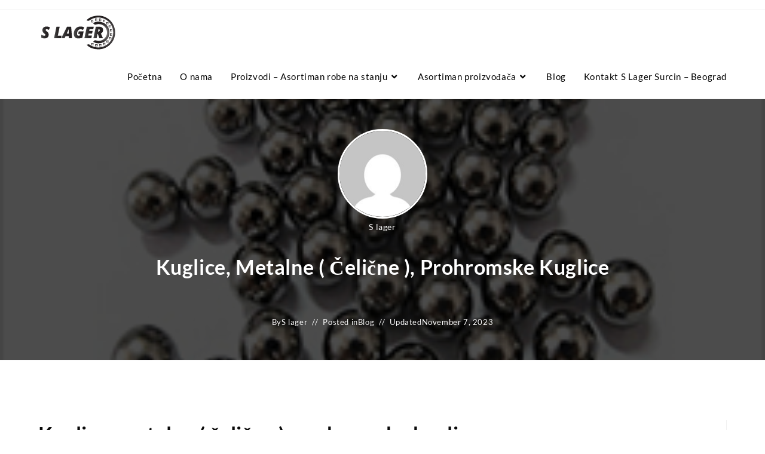

--- FILE ---
content_type: text/html; charset=UTF-8
request_url: https://www.slager.rs/kuglice-metalne-celicne-kuglice/
body_size: 18670
content:
<!DOCTYPE html>
<html class="html" lang="en-US">
<head>
	<meta charset="UTF-8">
	<link rel="profile" href="https://gmpg.org/xfn/11">

	<meta name='robots' content='index, follow, max-image-preview:large, max-snippet:-1, max-video-preview:-1' />
	<style>img:is([sizes="auto" i], [sizes^="auto," i]) { contain-intrinsic-size: 3000px 1500px }</style>
	<link rel="pingback" href="https://www.slager.rs/xmlrpc.php">
<meta name="viewport" content="width=device-width, initial-scale=1">
	<!-- This site is optimized with the Yoast SEO plugin v24.8.1 - https://yoast.com/wordpress/plugins/seo/ -->
	<title>Kuglice metalne, prohromske kuglice - S LAGER Najveci izbor kuglica</title>
	<meta name="description" content="Metalne kuglice svih namena. Kuglice za mlinove 9.525mm. Nudimo najveci izbor kuglica na stanju po najpovoljnim cenama. SIrok izbor dimenzija i kvaliteta" />
	<link rel="canonical" href="https://www.slager.rs/kuglice-metalne-celicne-kuglice/" />
	<meta property="og:locale" content="en_US" />
	<meta property="og:type" content="article" />
	<meta property="og:title" content="Kuglice metalne, prohromske kuglice - S LAGER Najveci izbor kuglica" />
	<meta property="og:description" content="Metalne kuglice svih namena. Kuglice za mlinove 9.525mm. Nudimo najveci izbor kuglica na stanju po najpovoljnim cenama. SIrok izbor dimenzija i kvaliteta" />
	<meta property="og:url" content="https://www.slager.rs/kuglice-metalne-celicne-kuglice/" />
	<meta property="og:site_name" content="Slager" />
	<meta property="article:published_time" content="2020-03-09T12:04:37+00:00" />
	<meta property="article:modified_time" content="2023-11-07T21:41:57+00:00" />
	<meta property="og:image" content="https://www.slager.rs/wp-content/uploads/2020/02/kuglice.png" />
	<meta property="og:image:width" content="250" />
	<meta property="og:image:height" content="250" />
	<meta property="og:image:type" content="image/png" />
	<meta name="author" content="S lager" />
	<meta name="twitter:card" content="summary_large_image" />
	<meta name="twitter:label1" content="Written by" />
	<meta name="twitter:data1" content="S lager" />
	<meta name="twitter:label2" content="Est. reading time" />
	<meta name="twitter:data2" content="2 minutes" />
	<script type="application/ld+json" class="yoast-schema-graph">{"@context":"https://schema.org","@graph":[{"@type":"Article","@id":"https://www.slager.rs/kuglice-metalne-celicne-kuglice/#article","isPartOf":{"@id":"https://www.slager.rs/kuglice-metalne-celicne-kuglice/"},"author":{"name":"S lager","@id":"https://www.slager.rs/#/schema/person/005e96304a3fc0136be0405399e92a5f"},"headline":"Kuglice, metalne ( čelične ), prohromske kuglice","datePublished":"2020-03-09T12:04:37+00:00","dateModified":"2023-11-07T21:41:57+00:00","mainEntityOfPage":{"@id":"https://www.slager.rs/kuglice-metalne-celicne-kuglice/"},"wordCount":320,"commentCount":0,"publisher":{"@id":"https://www.slager.rs/#organization"},"image":{"@id":"https://www.slager.rs/kuglice-metalne-celicne-kuglice/#primaryimage"},"thumbnailUrl":"https://www.slager.rs/wp-content/uploads/2020/02/kuglice.png","articleSection":["Blog"],"inLanguage":"en-US","potentialAction":[{"@type":"CommentAction","name":"Comment","target":["https://www.slager.rs/kuglice-metalne-celicne-kuglice/#respond"]}]},{"@type":"WebPage","@id":"https://www.slager.rs/kuglice-metalne-celicne-kuglice/","url":"https://www.slager.rs/kuglice-metalne-celicne-kuglice/","name":"Kuglice metalne, prohromske kuglice - S LAGER Najveci izbor kuglica","isPartOf":{"@id":"https://www.slager.rs/#website"},"primaryImageOfPage":{"@id":"https://www.slager.rs/kuglice-metalne-celicne-kuglice/#primaryimage"},"image":{"@id":"https://www.slager.rs/kuglice-metalne-celicne-kuglice/#primaryimage"},"thumbnailUrl":"https://www.slager.rs/wp-content/uploads/2020/02/kuglice.png","datePublished":"2020-03-09T12:04:37+00:00","dateModified":"2023-11-07T21:41:57+00:00","description":"Metalne kuglice svih namena. Kuglice za mlinove 9.525mm. Nudimo najveci izbor kuglica na stanju po najpovoljnim cenama. SIrok izbor dimenzija i kvaliteta","breadcrumb":{"@id":"https://www.slager.rs/kuglice-metalne-celicne-kuglice/#breadcrumb"},"inLanguage":"en-US","potentialAction":[{"@type":"ReadAction","target":["https://www.slager.rs/kuglice-metalne-celicne-kuglice/"]}]},{"@type":"ImageObject","inLanguage":"en-US","@id":"https://www.slager.rs/kuglice-metalne-celicne-kuglice/#primaryimage","url":"https://www.slager.rs/wp-content/uploads/2020/02/kuglice.png","contentUrl":"https://www.slager.rs/wp-content/uploads/2020/02/kuglice.png","width":250,"height":250,"caption":"metalne kuglice siroke namene"},{"@type":"BreadcrumbList","@id":"https://www.slager.rs/kuglice-metalne-celicne-kuglice/#breadcrumb","itemListElement":[{"@type":"ListItem","position":1,"name":"Home","item":"https://www.slager.rs/"},{"@type":"ListItem","position":2,"name":"Blog","item":"https://www.slager.rs/blog/"},{"@type":"ListItem","position":3,"name":"Kuglice, metalne ( čelične ), prohromske kuglice"}]},{"@type":"WebSite","@id":"https://www.slager.rs/#website","url":"https://www.slager.rs/","name":"Slager","description":"Najveći izbor ležajeva i opreme u Srbiji!","publisher":{"@id":"https://www.slager.rs/#organization"},"alternateName":"Slager - Veliki izbor ležajeva u Srbiji","potentialAction":[{"@type":"SearchAction","target":{"@type":"EntryPoint","urlTemplate":"https://www.slager.rs/?s={search_term_string}"},"query-input":{"@type":"PropertyValueSpecification","valueRequired":true,"valueName":"search_term_string"}}],"inLanguage":"en-US"},{"@type":"Organization","@id":"https://www.slager.rs/#organization","name":"S Lager","url":"https://www.slager.rs/","logo":{"@type":"ImageObject","inLanguage":"en-US","@id":"https://www.slager.rs/#/schema/logo/image/","url":"https://www.slager.rs/wp-content/uploads/2020/02/cropped-logoslager-01-1.png","contentUrl":"https://www.slager.rs/wp-content/uploads/2020/02/cropped-logoslager-01-1.png","width":134,"height":60,"caption":"S Lager"},"image":{"@id":"https://www.slager.rs/#/schema/logo/image/"}},{"@type":"Person","@id":"https://www.slager.rs/#/schema/person/005e96304a3fc0136be0405399e92a5f","name":"S lager","image":{"@type":"ImageObject","inLanguage":"en-US","@id":"https://www.slager.rs/#/schema/person/image/","url":"https://secure.gravatar.com/avatar/2a2f3b8a98f66ab3cbc3feb41004234f?s=96&d=mm&r=g","contentUrl":"https://secure.gravatar.com/avatar/2a2f3b8a98f66ab3cbc3feb41004234f?s=96&d=mm&r=g","caption":"S lager"}}]}</script>
	<!-- / Yoast SEO plugin. -->


<link rel='dns-prefetch' href='//www.googletagmanager.com' />
<link rel='dns-prefetch' href='//fonts.googleapis.com' />
<link rel="alternate" type="application/rss+xml" title="Slager &raquo; Feed" href="https://www.slager.rs/feed/" />
<link rel="alternate" type="application/rss+xml" title="Slager &raquo; Comments Feed" href="https://www.slager.rs/comments/feed/" />
<link rel="alternate" type="application/rss+xml" title="Slager &raquo; Kuglice, metalne ( čelične ), prohromske kuglice Comments Feed" href="https://www.slager.rs/kuglice-metalne-celicne-kuglice/feed/" />
<script>
window._wpemojiSettings = {"baseUrl":"https:\/\/s.w.org\/images\/core\/emoji\/15.0.3\/72x72\/","ext":".png","svgUrl":"https:\/\/s.w.org\/images\/core\/emoji\/15.0.3\/svg\/","svgExt":".svg","source":{"concatemoji":"https:\/\/www.slager.rs\/wp-includes\/js\/wp-emoji-release.min.js?ver=6.7.2"}};
/*! This file is auto-generated */
!function(i,n){var o,s,e;function c(e){try{var t={supportTests:e,timestamp:(new Date).valueOf()};sessionStorage.setItem(o,JSON.stringify(t))}catch(e){}}function p(e,t,n){e.clearRect(0,0,e.canvas.width,e.canvas.height),e.fillText(t,0,0);var t=new Uint32Array(e.getImageData(0,0,e.canvas.width,e.canvas.height).data),r=(e.clearRect(0,0,e.canvas.width,e.canvas.height),e.fillText(n,0,0),new Uint32Array(e.getImageData(0,0,e.canvas.width,e.canvas.height).data));return t.every(function(e,t){return e===r[t]})}function u(e,t,n){switch(t){case"flag":return n(e,"\ud83c\udff3\ufe0f\u200d\u26a7\ufe0f","\ud83c\udff3\ufe0f\u200b\u26a7\ufe0f")?!1:!n(e,"\ud83c\uddfa\ud83c\uddf3","\ud83c\uddfa\u200b\ud83c\uddf3")&&!n(e,"\ud83c\udff4\udb40\udc67\udb40\udc62\udb40\udc65\udb40\udc6e\udb40\udc67\udb40\udc7f","\ud83c\udff4\u200b\udb40\udc67\u200b\udb40\udc62\u200b\udb40\udc65\u200b\udb40\udc6e\u200b\udb40\udc67\u200b\udb40\udc7f");case"emoji":return!n(e,"\ud83d\udc26\u200d\u2b1b","\ud83d\udc26\u200b\u2b1b")}return!1}function f(e,t,n){var r="undefined"!=typeof WorkerGlobalScope&&self instanceof WorkerGlobalScope?new OffscreenCanvas(300,150):i.createElement("canvas"),a=r.getContext("2d",{willReadFrequently:!0}),o=(a.textBaseline="top",a.font="600 32px Arial",{});return e.forEach(function(e){o[e]=t(a,e,n)}),o}function t(e){var t=i.createElement("script");t.src=e,t.defer=!0,i.head.appendChild(t)}"undefined"!=typeof Promise&&(o="wpEmojiSettingsSupports",s=["flag","emoji"],n.supports={everything:!0,everythingExceptFlag:!0},e=new Promise(function(e){i.addEventListener("DOMContentLoaded",e,{once:!0})}),new Promise(function(t){var n=function(){try{var e=JSON.parse(sessionStorage.getItem(o));if("object"==typeof e&&"number"==typeof e.timestamp&&(new Date).valueOf()<e.timestamp+604800&&"object"==typeof e.supportTests)return e.supportTests}catch(e){}return null}();if(!n){if("undefined"!=typeof Worker&&"undefined"!=typeof OffscreenCanvas&&"undefined"!=typeof URL&&URL.createObjectURL&&"undefined"!=typeof Blob)try{var e="postMessage("+f.toString()+"("+[JSON.stringify(s),u.toString(),p.toString()].join(",")+"));",r=new Blob([e],{type:"text/javascript"}),a=new Worker(URL.createObjectURL(r),{name:"wpTestEmojiSupports"});return void(a.onmessage=function(e){c(n=e.data),a.terminate(),t(n)})}catch(e){}c(n=f(s,u,p))}t(n)}).then(function(e){for(var t in e)n.supports[t]=e[t],n.supports.everything=n.supports.everything&&n.supports[t],"flag"!==t&&(n.supports.everythingExceptFlag=n.supports.everythingExceptFlag&&n.supports[t]);n.supports.everythingExceptFlag=n.supports.everythingExceptFlag&&!n.supports.flag,n.DOMReady=!1,n.readyCallback=function(){n.DOMReady=!0}}).then(function(){return e}).then(function(){var e;n.supports.everything||(n.readyCallback(),(e=n.source||{}).concatemoji?t(e.concatemoji):e.wpemoji&&e.twemoji&&(t(e.twemoji),t(e.wpemoji)))}))}((window,document),window._wpemojiSettings);
</script>
<link rel='stylesheet' id='hfe-widgets-style-css' href='https://www.slager.rs/wp-content/plugins/header-footer-elementor/inc/widgets-css/frontend.css?ver=2.2.3' media='all' />
<style id='wp-emoji-styles-inline-css'>

	img.wp-smiley, img.emoji {
		display: inline !important;
		border: none !important;
		box-shadow: none !important;
		height: 1em !important;
		width: 1em !important;
		margin: 0 0.07em !important;
		vertical-align: -0.1em !important;
		background: none !important;
		padding: 0 !important;
	}
</style>
<link rel='stylesheet' id='wp-block-library-css' href='https://www.slager.rs/wp-includes/css/dist/block-library/style.min.css?ver=6.7.2' media='all' />
<style id='wp-block-library-theme-inline-css'>
.wp-block-audio :where(figcaption){color:#555;font-size:13px;text-align:center}.is-dark-theme .wp-block-audio :where(figcaption){color:#ffffffa6}.wp-block-audio{margin:0 0 1em}.wp-block-code{border:1px solid #ccc;border-radius:4px;font-family:Menlo,Consolas,monaco,monospace;padding:.8em 1em}.wp-block-embed :where(figcaption){color:#555;font-size:13px;text-align:center}.is-dark-theme .wp-block-embed :where(figcaption){color:#ffffffa6}.wp-block-embed{margin:0 0 1em}.blocks-gallery-caption{color:#555;font-size:13px;text-align:center}.is-dark-theme .blocks-gallery-caption{color:#ffffffa6}:root :where(.wp-block-image figcaption){color:#555;font-size:13px;text-align:center}.is-dark-theme :root :where(.wp-block-image figcaption){color:#ffffffa6}.wp-block-image{margin:0 0 1em}.wp-block-pullquote{border-bottom:4px solid;border-top:4px solid;color:currentColor;margin-bottom:1.75em}.wp-block-pullquote cite,.wp-block-pullquote footer,.wp-block-pullquote__citation{color:currentColor;font-size:.8125em;font-style:normal;text-transform:uppercase}.wp-block-quote{border-left:.25em solid;margin:0 0 1.75em;padding-left:1em}.wp-block-quote cite,.wp-block-quote footer{color:currentColor;font-size:.8125em;font-style:normal;position:relative}.wp-block-quote:where(.has-text-align-right){border-left:none;border-right:.25em solid;padding-left:0;padding-right:1em}.wp-block-quote:where(.has-text-align-center){border:none;padding-left:0}.wp-block-quote.is-large,.wp-block-quote.is-style-large,.wp-block-quote:where(.is-style-plain){border:none}.wp-block-search .wp-block-search__label{font-weight:700}.wp-block-search__button{border:1px solid #ccc;padding:.375em .625em}:where(.wp-block-group.has-background){padding:1.25em 2.375em}.wp-block-separator.has-css-opacity{opacity:.4}.wp-block-separator{border:none;border-bottom:2px solid;margin-left:auto;margin-right:auto}.wp-block-separator.has-alpha-channel-opacity{opacity:1}.wp-block-separator:not(.is-style-wide):not(.is-style-dots){width:100px}.wp-block-separator.has-background:not(.is-style-dots){border-bottom:none;height:1px}.wp-block-separator.has-background:not(.is-style-wide):not(.is-style-dots){height:2px}.wp-block-table{margin:0 0 1em}.wp-block-table td,.wp-block-table th{word-break:normal}.wp-block-table :where(figcaption){color:#555;font-size:13px;text-align:center}.is-dark-theme .wp-block-table :where(figcaption){color:#ffffffa6}.wp-block-video :where(figcaption){color:#555;font-size:13px;text-align:center}.is-dark-theme .wp-block-video :where(figcaption){color:#ffffffa6}.wp-block-video{margin:0 0 1em}:root :where(.wp-block-template-part.has-background){margin-bottom:0;margin-top:0;padding:1.25em 2.375em}
</style>
<style id='classic-theme-styles-inline-css'>
/*! This file is auto-generated */
.wp-block-button__link{color:#fff;background-color:#32373c;border-radius:9999px;box-shadow:none;text-decoration:none;padding:calc(.667em + 2px) calc(1.333em + 2px);font-size:1.125em}.wp-block-file__button{background:#32373c;color:#fff;text-decoration:none}
</style>
<style id='global-styles-inline-css'>
:root{--wp--preset--aspect-ratio--square: 1;--wp--preset--aspect-ratio--4-3: 4/3;--wp--preset--aspect-ratio--3-4: 3/4;--wp--preset--aspect-ratio--3-2: 3/2;--wp--preset--aspect-ratio--2-3: 2/3;--wp--preset--aspect-ratio--16-9: 16/9;--wp--preset--aspect-ratio--9-16: 9/16;--wp--preset--color--black: #000000;--wp--preset--color--cyan-bluish-gray: #abb8c3;--wp--preset--color--white: #ffffff;--wp--preset--color--pale-pink: #f78da7;--wp--preset--color--vivid-red: #cf2e2e;--wp--preset--color--luminous-vivid-orange: #ff6900;--wp--preset--color--luminous-vivid-amber: #fcb900;--wp--preset--color--light-green-cyan: #7bdcb5;--wp--preset--color--vivid-green-cyan: #00d084;--wp--preset--color--pale-cyan-blue: #8ed1fc;--wp--preset--color--vivid-cyan-blue: #0693e3;--wp--preset--color--vivid-purple: #9b51e0;--wp--preset--gradient--vivid-cyan-blue-to-vivid-purple: linear-gradient(135deg,rgba(6,147,227,1) 0%,rgb(155,81,224) 100%);--wp--preset--gradient--light-green-cyan-to-vivid-green-cyan: linear-gradient(135deg,rgb(122,220,180) 0%,rgb(0,208,130) 100%);--wp--preset--gradient--luminous-vivid-amber-to-luminous-vivid-orange: linear-gradient(135deg,rgba(252,185,0,1) 0%,rgba(255,105,0,1) 100%);--wp--preset--gradient--luminous-vivid-orange-to-vivid-red: linear-gradient(135deg,rgba(255,105,0,1) 0%,rgb(207,46,46) 100%);--wp--preset--gradient--very-light-gray-to-cyan-bluish-gray: linear-gradient(135deg,rgb(238,238,238) 0%,rgb(169,184,195) 100%);--wp--preset--gradient--cool-to-warm-spectrum: linear-gradient(135deg,rgb(74,234,220) 0%,rgb(151,120,209) 20%,rgb(207,42,186) 40%,rgb(238,44,130) 60%,rgb(251,105,98) 80%,rgb(254,248,76) 100%);--wp--preset--gradient--blush-light-purple: linear-gradient(135deg,rgb(255,206,236) 0%,rgb(152,150,240) 100%);--wp--preset--gradient--blush-bordeaux: linear-gradient(135deg,rgb(254,205,165) 0%,rgb(254,45,45) 50%,rgb(107,0,62) 100%);--wp--preset--gradient--luminous-dusk: linear-gradient(135deg,rgb(255,203,112) 0%,rgb(199,81,192) 50%,rgb(65,88,208) 100%);--wp--preset--gradient--pale-ocean: linear-gradient(135deg,rgb(255,245,203) 0%,rgb(182,227,212) 50%,rgb(51,167,181) 100%);--wp--preset--gradient--electric-grass: linear-gradient(135deg,rgb(202,248,128) 0%,rgb(113,206,126) 100%);--wp--preset--gradient--midnight: linear-gradient(135deg,rgb(2,3,129) 0%,rgb(40,116,252) 100%);--wp--preset--font-size--small: 13px;--wp--preset--font-size--medium: 20px;--wp--preset--font-size--large: 36px;--wp--preset--font-size--x-large: 42px;--wp--preset--spacing--20: 0.44rem;--wp--preset--spacing--30: 0.67rem;--wp--preset--spacing--40: 1rem;--wp--preset--spacing--50: 1.5rem;--wp--preset--spacing--60: 2.25rem;--wp--preset--spacing--70: 3.38rem;--wp--preset--spacing--80: 5.06rem;--wp--preset--shadow--natural: 6px 6px 9px rgba(0, 0, 0, 0.2);--wp--preset--shadow--deep: 12px 12px 50px rgba(0, 0, 0, 0.4);--wp--preset--shadow--sharp: 6px 6px 0px rgba(0, 0, 0, 0.2);--wp--preset--shadow--outlined: 6px 6px 0px -3px rgba(255, 255, 255, 1), 6px 6px rgba(0, 0, 0, 1);--wp--preset--shadow--crisp: 6px 6px 0px rgba(0, 0, 0, 1);}:where(.is-layout-flex){gap: 0.5em;}:where(.is-layout-grid){gap: 0.5em;}body .is-layout-flex{display: flex;}.is-layout-flex{flex-wrap: wrap;align-items: center;}.is-layout-flex > :is(*, div){margin: 0;}body .is-layout-grid{display: grid;}.is-layout-grid > :is(*, div){margin: 0;}:where(.wp-block-columns.is-layout-flex){gap: 2em;}:where(.wp-block-columns.is-layout-grid){gap: 2em;}:where(.wp-block-post-template.is-layout-flex){gap: 1.25em;}:where(.wp-block-post-template.is-layout-grid){gap: 1.25em;}.has-black-color{color: var(--wp--preset--color--black) !important;}.has-cyan-bluish-gray-color{color: var(--wp--preset--color--cyan-bluish-gray) !important;}.has-white-color{color: var(--wp--preset--color--white) !important;}.has-pale-pink-color{color: var(--wp--preset--color--pale-pink) !important;}.has-vivid-red-color{color: var(--wp--preset--color--vivid-red) !important;}.has-luminous-vivid-orange-color{color: var(--wp--preset--color--luminous-vivid-orange) !important;}.has-luminous-vivid-amber-color{color: var(--wp--preset--color--luminous-vivid-amber) !important;}.has-light-green-cyan-color{color: var(--wp--preset--color--light-green-cyan) !important;}.has-vivid-green-cyan-color{color: var(--wp--preset--color--vivid-green-cyan) !important;}.has-pale-cyan-blue-color{color: var(--wp--preset--color--pale-cyan-blue) !important;}.has-vivid-cyan-blue-color{color: var(--wp--preset--color--vivid-cyan-blue) !important;}.has-vivid-purple-color{color: var(--wp--preset--color--vivid-purple) !important;}.has-black-background-color{background-color: var(--wp--preset--color--black) !important;}.has-cyan-bluish-gray-background-color{background-color: var(--wp--preset--color--cyan-bluish-gray) !important;}.has-white-background-color{background-color: var(--wp--preset--color--white) !important;}.has-pale-pink-background-color{background-color: var(--wp--preset--color--pale-pink) !important;}.has-vivid-red-background-color{background-color: var(--wp--preset--color--vivid-red) !important;}.has-luminous-vivid-orange-background-color{background-color: var(--wp--preset--color--luminous-vivid-orange) !important;}.has-luminous-vivid-amber-background-color{background-color: var(--wp--preset--color--luminous-vivid-amber) !important;}.has-light-green-cyan-background-color{background-color: var(--wp--preset--color--light-green-cyan) !important;}.has-vivid-green-cyan-background-color{background-color: var(--wp--preset--color--vivid-green-cyan) !important;}.has-pale-cyan-blue-background-color{background-color: var(--wp--preset--color--pale-cyan-blue) !important;}.has-vivid-cyan-blue-background-color{background-color: var(--wp--preset--color--vivid-cyan-blue) !important;}.has-vivid-purple-background-color{background-color: var(--wp--preset--color--vivid-purple) !important;}.has-black-border-color{border-color: var(--wp--preset--color--black) !important;}.has-cyan-bluish-gray-border-color{border-color: var(--wp--preset--color--cyan-bluish-gray) !important;}.has-white-border-color{border-color: var(--wp--preset--color--white) !important;}.has-pale-pink-border-color{border-color: var(--wp--preset--color--pale-pink) !important;}.has-vivid-red-border-color{border-color: var(--wp--preset--color--vivid-red) !important;}.has-luminous-vivid-orange-border-color{border-color: var(--wp--preset--color--luminous-vivid-orange) !important;}.has-luminous-vivid-amber-border-color{border-color: var(--wp--preset--color--luminous-vivid-amber) !important;}.has-light-green-cyan-border-color{border-color: var(--wp--preset--color--light-green-cyan) !important;}.has-vivid-green-cyan-border-color{border-color: var(--wp--preset--color--vivid-green-cyan) !important;}.has-pale-cyan-blue-border-color{border-color: var(--wp--preset--color--pale-cyan-blue) !important;}.has-vivid-cyan-blue-border-color{border-color: var(--wp--preset--color--vivid-cyan-blue) !important;}.has-vivid-purple-border-color{border-color: var(--wp--preset--color--vivid-purple) !important;}.has-vivid-cyan-blue-to-vivid-purple-gradient-background{background: var(--wp--preset--gradient--vivid-cyan-blue-to-vivid-purple) !important;}.has-light-green-cyan-to-vivid-green-cyan-gradient-background{background: var(--wp--preset--gradient--light-green-cyan-to-vivid-green-cyan) !important;}.has-luminous-vivid-amber-to-luminous-vivid-orange-gradient-background{background: var(--wp--preset--gradient--luminous-vivid-amber-to-luminous-vivid-orange) !important;}.has-luminous-vivid-orange-to-vivid-red-gradient-background{background: var(--wp--preset--gradient--luminous-vivid-orange-to-vivid-red) !important;}.has-very-light-gray-to-cyan-bluish-gray-gradient-background{background: var(--wp--preset--gradient--very-light-gray-to-cyan-bluish-gray) !important;}.has-cool-to-warm-spectrum-gradient-background{background: var(--wp--preset--gradient--cool-to-warm-spectrum) !important;}.has-blush-light-purple-gradient-background{background: var(--wp--preset--gradient--blush-light-purple) !important;}.has-blush-bordeaux-gradient-background{background: var(--wp--preset--gradient--blush-bordeaux) !important;}.has-luminous-dusk-gradient-background{background: var(--wp--preset--gradient--luminous-dusk) !important;}.has-pale-ocean-gradient-background{background: var(--wp--preset--gradient--pale-ocean) !important;}.has-electric-grass-gradient-background{background: var(--wp--preset--gradient--electric-grass) !important;}.has-midnight-gradient-background{background: var(--wp--preset--gradient--midnight) !important;}.has-small-font-size{font-size: var(--wp--preset--font-size--small) !important;}.has-medium-font-size{font-size: var(--wp--preset--font-size--medium) !important;}.has-large-font-size{font-size: var(--wp--preset--font-size--large) !important;}.has-x-large-font-size{font-size: var(--wp--preset--font-size--x-large) !important;}
:where(.wp-block-post-template.is-layout-flex){gap: 1.25em;}:where(.wp-block-post-template.is-layout-grid){gap: 1.25em;}
:where(.wp-block-columns.is-layout-flex){gap: 2em;}:where(.wp-block-columns.is-layout-grid){gap: 2em;}
:root :where(.wp-block-pullquote){font-size: 1.5em;line-height: 1.6;}
</style>
<link rel='stylesheet' id='hfe-style-css' href='https://www.slager.rs/wp-content/plugins/header-footer-elementor/assets/css/header-footer-elementor.css?ver=2.2.3' media='all' />
<link rel='stylesheet' id='elementor-frontend-css' href='https://www.slager.rs/wp-content/plugins/elementor/assets/css/frontend.min.css?ver=3.28.3' media='all' />
<link rel='stylesheet' id='elementor-post-255-css' href='https://www.slager.rs/wp-content/uploads/elementor/css/post-255.css?ver=1743608836' media='all' />
<link rel='stylesheet' id='elementor-post-1683-css' href='https://www.slager.rs/wp-content/uploads/elementor/css/post-1683.css?ver=1743608836' media='all' />
<link rel='stylesheet' id='parent-style-css' href='https://www.slager.rs/wp-content/themes/oceanwp/style.css?ver=4.0.6' media='all' />
<link rel='stylesheet' id='font-awesome-css' href='https://www.slager.rs/wp-content/themes/oceanwp/assets/fonts/fontawesome/css/all.min.css?ver=6.7.2' media='all' />
<link rel='stylesheet' id='simple-line-icons-css' href='https://www.slager.rs/wp-content/themes/oceanwp/assets/css/third/simple-line-icons.min.css?ver=2.4.0' media='all' />
<link rel='stylesheet' id='oceanwp-style-css' href='https://www.slager.rs/wp-content/themes/oceanwp/assets/css/style.min.css?ver=1.0.0' media='all' />
<style id='oceanwp-style-inline-css'>
body div.wpforms-container-full .wpforms-form input[type=submit]:hover,
			body div.wpforms-container-full .wpforms-form input[type=submit]:active,
			body div.wpforms-container-full .wpforms-form button[type=submit]:hover,
			body div.wpforms-container-full .wpforms-form button[type=submit]:active,
			body div.wpforms-container-full .wpforms-form .wpforms-page-button:hover,
			body div.wpforms-container-full .wpforms-form .wpforms-page-button:active,
			body .wp-core-ui div.wpforms-container-full .wpforms-form input[type=submit]:hover,
			body .wp-core-ui div.wpforms-container-full .wpforms-form input[type=submit]:active,
			body .wp-core-ui div.wpforms-container-full .wpforms-form button[type=submit]:hover,
			body .wp-core-ui div.wpforms-container-full .wpforms-form button[type=submit]:active,
			body .wp-core-ui div.wpforms-container-full .wpforms-form .wpforms-page-button:hover,
			body .wp-core-ui div.wpforms-container-full .wpforms-form .wpforms-page-button:active {
					background: linear-gradient(0deg, rgba(0, 0, 0, 0.2), rgba(0, 0, 0, 0.2)), var(--wpforms-button-background-color-alt, var(--wpforms-button-background-color)) !important;
			}
</style>
<link rel='stylesheet' id='oceanwp-blog-headers-css' href='https://www.slager.rs/wp-content/themes/oceanwp/assets/css/blog/blog-post-headers.css?ver=1.0.0' media='all' />
<link rel='stylesheet' id='oceanwp-hamburgers-css' href='https://www.slager.rs/wp-content/themes/oceanwp/assets/css/third/hamburgers/hamburgers.min.css?ver=1.0.0' media='all' />
<link rel='stylesheet' id='oceanwp-3dx-css' href='https://www.slager.rs/wp-content/themes/oceanwp/assets/css/third/hamburgers/types/3dx.css?ver=1.0.0' media='all' />
<link rel='stylesheet' id='oceanwp-google-font-lato-css' href='//fonts.googleapis.com/css?family=Lato%3A100%2C200%2C300%2C400%2C500%2C600%2C700%2C800%2C900%2C100i%2C200i%2C300i%2C400i%2C500i%2C600i%2C700i%2C800i%2C900i&#038;subset=latin&#038;display=swap&#038;ver=6.7.2' media='all' />
<link rel='stylesheet' id='hfe-elementor-icons-css' href='https://www.slager.rs/wp-content/plugins/elementor/assets/lib/eicons/css/elementor-icons.min.css?ver=5.34.0' media='all' />
<link rel='stylesheet' id='hfe-icons-list-css' href='https://www.slager.rs/wp-content/plugins/elementor/assets/css/widget-icon-list.min.css?ver=3.24.3' media='all' />
<link rel='stylesheet' id='hfe-social-icons-css' href='https://www.slager.rs/wp-content/plugins/elementor/assets/css/widget-social-icons.min.css?ver=3.24.0' media='all' />
<link rel='stylesheet' id='hfe-social-share-icons-brands-css' href='https://www.slager.rs/wp-content/plugins/elementor/assets/lib/font-awesome/css/brands.css?ver=5.15.3' media='all' />
<link rel='stylesheet' id='hfe-social-share-icons-fontawesome-css' href='https://www.slager.rs/wp-content/plugins/elementor/assets/lib/font-awesome/css/fontawesome.css?ver=5.15.3' media='all' />
<link rel='stylesheet' id='hfe-nav-menu-icons-css' href='https://www.slager.rs/wp-content/plugins/elementor/assets/lib/font-awesome/css/solid.css?ver=5.15.3' media='all' />
<link rel='stylesheet' id='elementor-gf-local-roboto-css' href='https://www.slager.rs/wp-content/uploads/elementor/google-fonts/css/roboto.css?ver=1743608849' media='all' />
<link rel='stylesheet' id='elementor-gf-local-robotoslab-css' href='https://www.slager.rs/wp-content/uploads/elementor/google-fonts/css/robotoslab.css?ver=1743608851' media='all' />
<link rel='stylesheet' id='elementor-gf-local-lato-css' href='https://www.slager.rs/wp-content/uploads/elementor/google-fonts/css/lato.css?ver=1743608860' media='all' />
<script src="https://www.slager.rs/wp-includes/js/jquery/jquery.min.js?ver=3.7.1" id="jquery-core-js"></script>
<script src="https://www.slager.rs/wp-includes/js/jquery/jquery-migrate.min.js?ver=3.4.1" id="jquery-migrate-js"></script>
<script id="jquery-js-after">
!function($){"use strict";$(document).ready(function(){$(this).scrollTop()>100&&$(".hfe-scroll-to-top-wrap").removeClass("hfe-scroll-to-top-hide"),$(window).scroll(function(){$(this).scrollTop()<100?$(".hfe-scroll-to-top-wrap").fadeOut(300):$(".hfe-scroll-to-top-wrap").fadeIn(300)}),$(".hfe-scroll-to-top-wrap").on("click",function(){$("html, body").animate({scrollTop:0},300);return!1})})}(jQuery);
</script>

<!-- Google tag (gtag.js) snippet added by Site Kit -->

<!-- Google Analytics snippet added by Site Kit -->
<script src="https://www.googletagmanager.com/gtag/js?id=GT-NFJB9G4" id="google_gtagjs-js" async></script>
<script id="google_gtagjs-js-after">
window.dataLayer = window.dataLayer || [];function gtag(){dataLayer.push(arguments);}
gtag("set","linker",{"domains":["www.slager.rs"]});
gtag("js", new Date());
gtag("set", "developer_id.dZTNiMT", true);
gtag("config", "GT-NFJB9G4");
</script>

<!-- End Google tag (gtag.js) snippet added by Site Kit -->
<link rel="https://api.w.org/" href="https://www.slager.rs/wp-json/" /><link rel="alternate" title="JSON" type="application/json" href="https://www.slager.rs/wp-json/wp/v2/posts/486" /><link rel="EditURI" type="application/rsd+xml" title="RSD" href="https://www.slager.rs/xmlrpc.php?rsd" />
<meta name="generator" content="WordPress 6.7.2" />
<link rel='shortlink' href='https://www.slager.rs/?p=486' />
<link rel="alternate" title="oEmbed (JSON)" type="application/json+oembed" href="https://www.slager.rs/wp-json/oembed/1.0/embed?url=https%3A%2F%2Fwww.slager.rs%2Fkuglice-metalne-celicne-kuglice%2F" />
<link rel="alternate" title="oEmbed (XML)" type="text/xml+oembed" href="https://www.slager.rs/wp-json/oembed/1.0/embed?url=https%3A%2F%2Fwww.slager.rs%2Fkuglice-metalne-celicne-kuglice%2F&#038;format=xml" />

		<!-- GA Google Analytics @ https://m0n.co/ga -->
		<script>
			(function(i,s,o,g,r,a,m){i['GoogleAnalyticsObject']=r;i[r]=i[r]||function(){
			(i[r].q=i[r].q||[]).push(arguments)},i[r].l=1*new Date();a=s.createElement(o),
			m=s.getElementsByTagName(o)[0];a.async=1;a.src=g;m.parentNode.insertBefore(a,m)
			})(window,document,'script','https://www.google-analytics.com/analytics.js','ga');
			ga('create', 'UA-158126817-1', 'auto');
			ga('send', 'pageview');
		</script>

	<meta name="generator" content="Site Kit by Google 1.149.1" /><script async src="https://pagead2.googlesyndication.com/pagead/js/adsbygoogle.js?client=ca-pub-5234209316732976"
     crossorigin="anonymous"></script>

<!-- Google AdSense meta tags added by Site Kit -->
<meta name="google-adsense-platform-account" content="ca-host-pub-2644536267352236">
<meta name="google-adsense-platform-domain" content="sitekit.withgoogle.com">
<!-- End Google AdSense meta tags added by Site Kit -->
<meta name="generator" content="Elementor 3.28.3; features: e_font_icon_svg, additional_custom_breakpoints, e_local_google_fonts; settings: css_print_method-external, google_font-enabled, font_display-auto">
			<style>
				.e-con.e-parent:nth-of-type(n+4):not(.e-lazyloaded):not(.e-no-lazyload),
				.e-con.e-parent:nth-of-type(n+4):not(.e-lazyloaded):not(.e-no-lazyload) * {
					background-image: none !important;
				}
				@media screen and (max-height: 1024px) {
					.e-con.e-parent:nth-of-type(n+3):not(.e-lazyloaded):not(.e-no-lazyload),
					.e-con.e-parent:nth-of-type(n+3):not(.e-lazyloaded):not(.e-no-lazyload) * {
						background-image: none !important;
					}
				}
				@media screen and (max-height: 640px) {
					.e-con.e-parent:nth-of-type(n+2):not(.e-lazyloaded):not(.e-no-lazyload),
					.e-con.e-parent:nth-of-type(n+2):not(.e-lazyloaded):not(.e-no-lazyload) * {
						background-image: none !important;
					}
				}
			</style>
			<link rel="icon" href="https://www.slager.rs/wp-content/uploads/2020/02/cropped-cropped-logoslager-01-1-32x32.png" sizes="32x32" />
<link rel="icon" href="https://www.slager.rs/wp-content/uploads/2020/02/cropped-cropped-logoslager-01-1-192x192.png" sizes="192x192" />
<link rel="apple-touch-icon" href="https://www.slager.rs/wp-content/uploads/2020/02/cropped-cropped-logoslager-01-1-180x180.png" />
<meta name="msapplication-TileImage" content="https://www.slager.rs/wp-content/uploads/2020/02/cropped-cropped-logoslager-01-1-270x270.png" />
		<style id="wp-custom-css">
			#comments{display:none}.meta-comments{display:none}#related-posts{display:none}#site-navigation-wrap .dropdown-menu>li>a{color:black !important}.oceanwp-mobile-menu-icon a{color:red;font-size:18px}.oceanwp-mobile-menu-icon a:focus{color:red;font-size:18px}#mobile-dropdown #mobile-menu-search{display:none}body .oceanwp-row{display:none}/*Stilizovanje dugmeta na postu*/.blog-entry.large-entry .blog-entry-readmore a{color:white;background-color:#990011}.blog-entry.large-entry .blog-entry-readmore a:hover{color:black !important;background-color:#c05662!important}/*Stilizovanje */body{overflow:hidden !important}/*Wp forms*/label.wpforms-field-label{text-align:center}input{margin:auto !important;background-color:#ececec !important;border:1px solid #ababab !important}/*textarea*/#wpforms-2062-field_6{margin:auto !important;background-color:#ececec !important;border:1px solid #ababab !important}}/*button wp forms*/.wpforms-form input[type=submit],.wpforms-form button[type=submit]{background-color:#990011 !important;text-align:center !important}button{background-color:#990011 !important}.wpforms-container .wpforms-submit-container{text-align:center}		</style>
		<!-- OceanWP CSS -->
<style type="text/css">
/* Colors */a:hover,a.light:hover,.theme-heading .text::before,.theme-heading .text::after,#top-bar-content >a:hover,#top-bar-social li.oceanwp-email a:hover,#site-navigation-wrap .dropdown-menu >li >a:hover,#site-header.medium-header #medium-searchform button:hover,.oceanwp-mobile-menu-icon a:hover,.blog-entry.post .blog-entry-header .entry-title a:hover,.blog-entry.post .blog-entry-readmore a:hover,.blog-entry.thumbnail-entry .blog-entry-category a,ul.meta li a:hover,.dropcap,.single nav.post-navigation .nav-links .title,body .related-post-title a:hover,body #wp-calendar caption,body .contact-info-widget.default i,body .contact-info-widget.big-icons i,body .custom-links-widget .oceanwp-custom-links li a:hover,body .custom-links-widget .oceanwp-custom-links li a:hover:before,body .posts-thumbnails-widget li a:hover,body .social-widget li.oceanwp-email a:hover,.comment-author .comment-meta .comment-reply-link,#respond #cancel-comment-reply-link:hover,#footer-widgets .footer-box a:hover,#footer-bottom a:hover,#footer-bottom #footer-bottom-menu a:hover,.sidr a:hover,.sidr-class-dropdown-toggle:hover,.sidr-class-menu-item-has-children.active >a,.sidr-class-menu-item-has-children.active >a >.sidr-class-dropdown-toggle,input[type=checkbox]:checked:before{color:#990011}.single nav.post-navigation .nav-links .title .owp-icon use,.blog-entry.post .blog-entry-readmore a:hover .owp-icon use,body .contact-info-widget.default .owp-icon use,body .contact-info-widget.big-icons .owp-icon use{stroke:#990011}input[type="button"],input[type="reset"],input[type="submit"],button[type="submit"],.button,#site-navigation-wrap .dropdown-menu >li.btn >a >span,.thumbnail:hover i,.thumbnail:hover .link-post-svg-icon,.post-quote-content,.omw-modal .omw-close-modal,body .contact-info-widget.big-icons li:hover i,body .contact-info-widget.big-icons li:hover .owp-icon,body div.wpforms-container-full .wpforms-form input[type=submit],body div.wpforms-container-full .wpforms-form button[type=submit],body div.wpforms-container-full .wpforms-form .wpforms-page-button,.woocommerce-cart .wp-element-button,.woocommerce-checkout .wp-element-button,.wp-block-button__link{background-color:#990011}.widget-title{border-color:#990011}blockquote{border-color:#990011}.wp-block-quote{border-color:#990011}#searchform-dropdown{border-color:#990011}.dropdown-menu .sub-menu{border-color:#990011}.blog-entry.large-entry .blog-entry-readmore a:hover{border-color:#990011}.oceanwp-newsletter-form-wrap input[type="email"]:focus{border-color:#990011}.social-widget li.oceanwp-email a:hover{border-color:#990011}#respond #cancel-comment-reply-link:hover{border-color:#990011}body .contact-info-widget.big-icons li:hover i{border-color:#990011}body .contact-info-widget.big-icons li:hover .owp-icon{border-color:#990011}#footer-widgets .oceanwp-newsletter-form-wrap input[type="email"]:focus{border-color:#990011}input[type="button"]:hover,input[type="reset"]:hover,input[type="submit"]:hover,button[type="submit"]:hover,input[type="button"]:focus,input[type="reset"]:focus,input[type="submit"]:focus,button[type="submit"]:focus,.button:hover,.button:focus,#site-navigation-wrap .dropdown-menu >li.btn >a:hover >span,.post-quote-author,.omw-modal .omw-close-modal:hover,body div.wpforms-container-full .wpforms-form input[type=submit]:hover,body div.wpforms-container-full .wpforms-form button[type=submit]:hover,body div.wpforms-container-full .wpforms-form .wpforms-page-button:hover,.woocommerce-cart .wp-element-button:hover,.woocommerce-checkout .wp-element-button:hover,.wp-block-button__link:hover{background-color:#0a0a0a}a:hover{color:#ababab}a:hover .owp-icon use{stroke:#ababab}body .theme-button,body input[type="submit"],body button[type="submit"],body button,body .button,body div.wpforms-container-full .wpforms-form input[type=submit],body div.wpforms-container-full .wpforms-form button[type=submit],body div.wpforms-container-full .wpforms-form .wpforms-page-button,.woocommerce-cart .wp-element-button,.woocommerce-checkout .wp-element-button,.wp-block-button__link{border-color:#ffffff}body .theme-button:hover,body input[type="submit"]:hover,body button[type="submit"]:hover,body button:hover,body .button:hover,body div.wpforms-container-full .wpforms-form input[type=submit]:hover,body div.wpforms-container-full .wpforms-form input[type=submit]:active,body div.wpforms-container-full .wpforms-form button[type=submit]:hover,body div.wpforms-container-full .wpforms-form button[type=submit]:active,body div.wpforms-container-full .wpforms-form .wpforms-page-button:hover,body div.wpforms-container-full .wpforms-form .wpforms-page-button:active,.woocommerce-cart .wp-element-button:hover,.woocommerce-checkout .wp-element-button:hover,.wp-block-button__link:hover{border-color:#ffffff}.page-header .page-subheading{color:#000000}.site-breadcrumbs a:hover,.background-image-page-header .site-breadcrumbs a:hover{color:#ababab}.site-breadcrumbs a:hover .owp-icon use,.background-image-page-header .site-breadcrumbs a:hover .owp-icon use{stroke:#ababab}/* OceanWP Style Settings CSS */@media only screen and (min-width:960px){.content-area,.content-left-sidebar .content-area{width:100%}}.theme-button,input[type="submit"],button[type="submit"],button,.button,body div.wpforms-container-full .wpforms-form input[type=submit],body div.wpforms-container-full .wpforms-form button[type=submit],body div.wpforms-container-full .wpforms-form .wpforms-page-button{border-style:solid}.theme-button,input[type="submit"],button[type="submit"],button,.button,body div.wpforms-container-full .wpforms-form input[type=submit],body div.wpforms-container-full .wpforms-form button[type=submit],body div.wpforms-container-full .wpforms-form .wpforms-page-button{border-width:1px}form input[type="text"],form input[type="password"],form input[type="email"],form input[type="url"],form input[type="date"],form input[type="month"],form input[type="time"],form input[type="datetime"],form input[type="datetime-local"],form input[type="week"],form input[type="number"],form input[type="search"],form input[type="tel"],form input[type="color"],form select,form textarea,.woocommerce .woocommerce-checkout .select2-container--default .select2-selection--single{border-style:solid}body div.wpforms-container-full .wpforms-form input[type=date],body div.wpforms-container-full .wpforms-form input[type=datetime],body div.wpforms-container-full .wpforms-form input[type=datetime-local],body div.wpforms-container-full .wpforms-form input[type=email],body div.wpforms-container-full .wpforms-form input[type=month],body div.wpforms-container-full .wpforms-form input[type=number],body div.wpforms-container-full .wpforms-form input[type=password],body div.wpforms-container-full .wpforms-form input[type=range],body div.wpforms-container-full .wpforms-form input[type=search],body div.wpforms-container-full .wpforms-form input[type=tel],body div.wpforms-container-full .wpforms-form input[type=text],body div.wpforms-container-full .wpforms-form input[type=time],body div.wpforms-container-full .wpforms-form input[type=url],body div.wpforms-container-full .wpforms-form input[type=week],body div.wpforms-container-full .wpforms-form select,body div.wpforms-container-full .wpforms-form textarea{border-style:solid}form input[type="text"],form input[type="password"],form input[type="email"],form input[type="url"],form input[type="date"],form input[type="month"],form input[type="time"],form input[type="datetime"],form input[type="datetime-local"],form input[type="week"],form input[type="number"],form input[type="search"],form input[type="tel"],form input[type="color"],form select,form textarea{border-radius:3px}body div.wpforms-container-full .wpforms-form input[type=date],body div.wpforms-container-full .wpforms-form input[type=datetime],body div.wpforms-container-full .wpforms-form input[type=datetime-local],body div.wpforms-container-full .wpforms-form input[type=email],body div.wpforms-container-full .wpforms-form input[type=month],body div.wpforms-container-full .wpforms-form input[type=number],body div.wpforms-container-full .wpforms-form input[type=password],body div.wpforms-container-full .wpforms-form input[type=range],body div.wpforms-container-full .wpforms-form input[type=search],body div.wpforms-container-full .wpforms-form input[type=tel],body div.wpforms-container-full .wpforms-form input[type=text],body div.wpforms-container-full .wpforms-form input[type=time],body div.wpforms-container-full .wpforms-form input[type=url],body div.wpforms-container-full .wpforms-form input[type=week],body div.wpforms-container-full .wpforms-form select,body div.wpforms-container-full .wpforms-form textarea{border-radius:3px}#scroll-top{bottom:16px}#scroll-top{width:50px;height:50px;line-height:50px}#scroll-top{font-size:25px}#scroll-top .owp-icon{width:25px;height:25px}/* Header */#site-navigation-wrap .dropdown-menu >li >a,.oceanwp-mobile-menu-icon a,#searchform-header-replace-close{color:#0f0f0f}#site-navigation-wrap .dropdown-menu >li >a .owp-icon use,.oceanwp-mobile-menu-icon a .owp-icon use,#searchform-header-replace-close .owp-icon use{stroke:#0f0f0f}#site-navigation-wrap .dropdown-menu >li >a:hover,.oceanwp-mobile-menu-icon a:hover,#searchform-header-replace-close:hover{color:#140501}#site-navigation-wrap .dropdown-menu >li >a:hover .owp-icon use,.oceanwp-mobile-menu-icon a:hover .owp-icon use,#searchform-header-replace-close:hover .owp-icon use{stroke:#140501}.dropdown-menu .sub-menu{min-width:230px}.dropdown-menu .sub-menu,#searchform-dropdown,.current-shop-items-dropdown{border-color:#991100}.dropdown-menu ul li a.menu-link{color:#141414}.dropdown-menu ul li a.menu-link .owp-icon use{stroke:#141414}.dropdown-menu ul li a.menu-link:hover{color:#000000}.dropdown-menu ul li a.menu-link:hover .owp-icon use{stroke:#000000}.mobile-menu .hamburger-inner,.mobile-menu .hamburger-inner::before,.mobile-menu .hamburger-inner::after{background-color:#000000}/* Blog CSS */.blog-entry.thumbnail-entry .blog-entry-category a{color:#990011}.blog-entry.thumbnail-entry .blog-entry-comments,.blog-entry.thumbnail-entry .blog-entry-comments a{color:#7c7c7c}.blog-entry.thumbnail-entry .blog-entry-comments a:hover{color:#000000}.blog-entry.post .blog-entry-header .entry-title a{color:#990011}.single-post .entry-title{color:#0a0a0a}.ocean-single-post-header ul.meta-item li a:hover{color:#333333}/* Footer Widgets */#footer-widgets .footer-box .widget-title{color:#0a0a0a}/* Typography */body{font-family:Lato;font-size:16px;line-height:1.8;font-weight:500}h1,h2,h3,h4,h5,h6,.theme-heading,.widget-title,.oceanwp-widget-recent-posts-title,.comment-reply-title,.entry-title,.sidebar-box .widget-title{line-height:1.4}h1{font-size:23px;line-height:1.4}h2{font-size:20px;line-height:1.4}h3{font-size:18px;line-height:1.4}h4{font-size:17px;line-height:1.4}h5{font-size:14px;line-height:1.4}h6{font-size:15px;line-height:1.4}.page-header .page-header-title,.page-header.background-image-page-header .page-header-title{font-family:Lato;font-size:32px;line-height:1.4}.page-header .page-subheading{font-size:15px;line-height:1.8}.site-breadcrumbs,.site-breadcrumbs a{font-size:13px;line-height:1.4}#top-bar-content,#top-bar-social-alt{font-size:12px;line-height:1.8}#site-logo a.site-logo-text{font-size:24px;line-height:1.8}#site-navigation-wrap .dropdown-menu >li >a,#site-header.full_screen-header .fs-dropdown-menu >li >a,#site-header.top-header #site-navigation-wrap .dropdown-menu >li >a,#site-header.center-header #site-navigation-wrap .dropdown-menu >li >a,#site-header.medium-header #site-navigation-wrap .dropdown-menu >li >a,.oceanwp-mobile-menu-icon a{font-family:Lato;font-size:15px}.dropdown-menu ul li a.menu-link,#site-header.full_screen-header .fs-dropdown-menu ul.sub-menu li a{font-family:Lato;font-size:12px;line-height:1;letter-spacing:.6px;text-transform:uppercase}.sidr-class-dropdown-menu li a,a.sidr-class-toggle-sidr-close,#mobile-dropdown ul li a,body #mobile-fullscreen ul li a{font-family:Lato;font-size:15px;line-height:1.8;font-weight:500}.blog-entry.post .blog-entry-header .entry-title a{font-family:Lato;font-size:24px;line-height:1.4;font-weight:800}.ocean-single-post-header .single-post-title{font-size:34px;line-height:1.4;letter-spacing:.6px}.ocean-single-post-header ul.meta-item li,.ocean-single-post-header ul.meta-item li a{font-size:13px;line-height:1.4;letter-spacing:.6px}.ocean-single-post-header .post-author-name,.ocean-single-post-header .post-author-name a{font-size:14px;line-height:1.4;letter-spacing:.6px}.ocean-single-post-header .post-author-description{font-size:12px;line-height:1.4;letter-spacing:.6px}.single-post .entry-title{font-size:34px;line-height:1.4;letter-spacing:.6px}.single-post ul.meta li,.single-post ul.meta li a{font-size:14px;line-height:1.4;letter-spacing:.6px}.sidebar-box .widget-title,.sidebar-box.widget_block .wp-block-heading{font-size:13px;line-height:1;letter-spacing:1px}#footer-widgets .footer-box .widget-title{font-size:13px;line-height:1;letter-spacing:1px}#footer-bottom #copyright{font-size:12px;line-height:1}#footer-bottom #footer-bottom-menu{font-size:12px;line-height:1}.woocommerce-store-notice.demo_store{line-height:2;letter-spacing:1.5px}.demo_store .woocommerce-store-notice__dismiss-link{line-height:2;letter-spacing:1.5px}.woocommerce ul.products li.product li.title h2,.woocommerce ul.products li.product li.title a{font-size:14px;line-height:1.5}.woocommerce ul.products li.product li.category,.woocommerce ul.products li.product li.category a{font-size:12px;line-height:1}.woocommerce ul.products li.product .price{font-size:18px;line-height:1}.woocommerce ul.products li.product .button,.woocommerce ul.products li.product .product-inner .added_to_cart{font-size:12px;line-height:1.5;letter-spacing:1px}.woocommerce ul.products li.owp-woo-cond-notice span,.woocommerce ul.products li.owp-woo-cond-notice a{font-size:16px;line-height:1;letter-spacing:1px;font-weight:600;text-transform:capitalize}.woocommerce div.product .product_title{font-size:24px;line-height:1.4;letter-spacing:.6px}.woocommerce div.product p.price{font-size:36px;line-height:1}.woocommerce .owp-btn-normal .summary form button.button,.woocommerce .owp-btn-big .summary form button.button,.woocommerce .owp-btn-very-big .summary form button.button{font-size:12px;line-height:1.5;letter-spacing:1px;text-transform:uppercase}.woocommerce div.owp-woo-single-cond-notice span,.woocommerce div.owp-woo-single-cond-notice a{font-size:18px;line-height:2;letter-spacing:1.5px;font-weight:600;text-transform:capitalize}
</style></head>

<body class="post-template-default single single-post postid-486 single-format-standard wp-custom-logo wp-embed-responsive ehf-footer ehf-template-oceanwp ehf-stylesheet-oceanwpchild oceanwp-theme dropdown-mobile default-breakpoint has-sidebar content-right-sidebar post-in-category-blog has-topbar page-header-disabled has-breadcrumbs has-blog-grid elementor-default elementor-kit-255" itemscope="itemscope" itemtype="https://schema.org/Article">

	
	
	<div id="outer-wrap" class="site clr">

		<a class="skip-link screen-reader-text" href="#main">Skip to content</a>

		
		<div id="wrap" class="clr">

			

<div id="top-bar-wrap" class="clr">

	<div id="top-bar" class="clr container has-no-content">

		
		<div id="top-bar-inner" class="clr">

			

		</div><!-- #top-bar-inner -->

		
	</div><!-- #top-bar -->

</div><!-- #top-bar-wrap -->


			
<header id="site-header" class="minimal-header clr" data-height="74" itemscope="itemscope" itemtype="https://schema.org/WPHeader" role="banner">

	
					
			<div id="site-header-inner" class="clr container">

				
				

<div id="site-logo" class="clr" itemscope itemtype="https://schema.org/Brand" >

	
	<div id="site-logo-inner" class="clr">

		<a href="https://www.slager.rs/" class="custom-logo-link" rel="home"><img width="134" height="60" src="https://www.slager.rs/wp-content/uploads/2020/02/cropped-logoslager-01-1.png" class="custom-logo" alt="Slager" decoding="async" /></a>
	</div><!-- #site-logo-inner -->

	
	
</div><!-- #site-logo -->

			<div id="site-navigation-wrap" class="clr">
			
			
			
			<nav id="site-navigation" class="navigation main-navigation clr" itemscope="itemscope" itemtype="https://schema.org/SiteNavigationElement" role="navigation" >

				<ul id="menu-header-menu" class="main-menu dropdown-menu sf-menu"><li id="menu-item-24" class="menu-item menu-item-type-custom menu-item-object-custom menu-item-home menu-item-24"><a href="https://www.slager.rs" class="menu-link"><span class="text-wrap">Početna</span></a></li><li id="menu-item-2011" class="menu-item menu-item-type-custom menu-item-object-custom menu-item-2011"><a href="https://www.slager.rs/nesto-o-nama/" class="menu-link"><span class="text-wrap">O nama</span></a></li><li id="menu-item-30" class="menu-item menu-item-type-post_type menu-item-object-page menu-item-has-children dropdown menu-item-30"><a href="https://www.slager.rs/proizvodi-slager/" class="menu-link"><span class="text-wrap">Proizvodi &#8211; Asortiman robe na stanju<i class="nav-arrow fa fa-angle-down" aria-hidden="true" role="img"></i></span></a>
<ul class="sub-menu">
	<li id="menu-item-2180" class="menu-item menu-item-type-custom menu-item-object-custom menu-item-has-children dropdown menu-item-2180"><a href="https://www.slager.rs/lageri-lezajevi-slager/" class="menu-link"><span class="text-wrap">Lageri ( Ležajevi )<i class="nav-arrow fa fa-angle-right" aria-hidden="true" role="img"></i></span></a>
	<ul class="sub-menu">
		<li id="menu-item-2156" class="menu-item menu-item-type-custom menu-item-object-custom menu-item-2156"><a href="https://www.slager.rs/kuglicni-lezajevi-slager/" class="menu-link"><span class="text-wrap">Kuglicni lezajevi</span></a></li>		<li id="menu-item-659" class="menu-item menu-item-type-custom menu-item-object-custom menu-item-659"><a href="https://www.slager.rs/konusno-valjkasti-lezajevi-slager/" class="menu-link"><span class="text-wrap">Konusno valjkasti ležajevi</span></a></li>		<li id="menu-item-661" class="menu-item menu-item-type-custom menu-item-object-custom menu-item-661"><a href="https://www.slager.rs/skf-lezajevi-slager/" class="menu-link"><span class="text-wrap">SKF ležajevi</span></a></li>		<li id="menu-item-673" class="menu-item menu-item-type-custom menu-item-object-custom menu-item-673"><a href="https://www.slager.rs/zkl-lezajevi-slager/" class="menu-link"><span class="text-wrap">ZKL ležajevi</span></a></li>		<li id="menu-item-674" class="menu-item menu-item-type-custom menu-item-object-custom menu-item-674"><a href="https://www.slager.rs/zvl-lezajevi-slager/" class="menu-link"><span class="text-wrap">ZVL ležajevi</span></a></li>		<li id="menu-item-675" class="menu-item menu-item-type-custom menu-item-object-custom menu-item-675"><a href="https://www.slager.rs/ntn-snr-lezajevi-slager/" class="menu-link"><span class="text-wrap">NTN SNR ležajevi</span></a></li>		<li id="menu-item-676" class="menu-item menu-item-type-custom menu-item-object-custom menu-item-676"><a href="https://www.slager.rs/timken-lezajevi-slager/" class="menu-link"><span class="text-wrap">Timken ležajevi</span></a></li>		<li id="menu-item-677" class="menu-item menu-item-type-custom menu-item-object-custom menu-item-677"><a href="https://www.slager.rs/lezajevi-poljoprivredni-program-slager/" class="menu-link"><span class="text-wrap">Ležajevi &#8211; poljoprivredni program</span></a></li>		<li id="menu-item-678" class="menu-item menu-item-type-custom menu-item-object-custom menu-item-678"><a href="https://www.slager.rs/istocne-varijante-lazajeva-slager/" class="menu-link"><span class="text-wrap">Ležajevi &#8211; istočne varijante</span></a></li>		<li id="menu-item-679" class="menu-item menu-item-type-custom menu-item-object-custom menu-item-679"><a href="https://www.slager.rs/lezajevi-za-ves-masinu/" class="menu-link"><span class="text-wrap">Ležajevi za veš mašinu</span></a></li>		<li id="menu-item-680" class="menu-item menu-item-type-custom menu-item-object-custom menu-item-680"><a href="https://www.slager.rs/lezajevi-kompresora-za-auto-klime/" class="menu-link"><span class="text-wrap">Ležajevi kompresora za auto klime</span></a></li>		<li id="menu-item-681" class="menu-item menu-item-type-custom menu-item-object-custom menu-item-681"><a href="https://www.slager.rs/lezajevi-za-bruslicu-slager/" class="menu-link"><span class="text-wrap">Ležajevi za brusilicu</span></a></li>		<li id="menu-item-682" class="menu-item menu-item-type-custom menu-item-object-custom menu-item-682"><a href="https://www.slager.rs/lezajevi-preporuke-i-saveti-od-koristi/" class="menu-link"><span class="text-wrap">Ležajevi &#8211; saveti i preporuke</span></a></li>	</ul>
</li>	<li id="menu-item-2190" class="menu-item menu-item-type-custom menu-item-object-custom menu-item-2190"><a href="https://www.slager.rs/semering-zaptivka-slager/" class="menu-link"><span class="text-wrap">Semering ( Zaptivka )</span></a></li>	<li id="menu-item-2227" class="menu-item menu-item-type-custom menu-item-object-custom menu-item-2227"><a href="https://www.slager.rs/remen-kaisevi-slager/" class="menu-link"><span class="text-wrap">Remen ( Kaiševi )</span></a></li>	<li id="menu-item-2231" class="menu-item menu-item-type-custom menu-item-object-custom menu-item-2231"><a href="https://www.slager.rs/hilzne-za-lezajeve-slager/" class="menu-link"><span class="text-wrap">Hilzne za ležajeve</span></a></li>	<li id="menu-item-2242" class="menu-item menu-item-type-custom menu-item-object-custom menu-item-2242"><a href="https://www.slager.rs/valjcici-za-remont-lagera-slager/" class="menu-link"><span class="text-wrap">Valjčići</span></a></li>	<li id="menu-item-2247" class="menu-item menu-item-type-custom menu-item-object-custom menu-item-2247"><a href="https://www.slager.rs/iglice-za-smanjenje-trenja-slager/" class="menu-link"><span class="text-wrap">Iglice</span></a></li></ul>
</li><li id="menu-item-1043" class="menu-item menu-item-type-custom menu-item-object-custom menu-item-has-children dropdown menu-item-1043"><a href="https://www.slager.rs/asortiman-proizvodjaca-lagera/" class="menu-link"><span class="text-wrap">Asortiman proizvođača<i class="nav-arrow fa fa-angle-down" aria-hidden="true" role="img"></i></span></a>
<ul class="sub-menu">
	<li id="menu-item-1040" class="menu-item menu-item-type-post_type menu-item-object-page menu-item-1040"><a href="https://www.slager.rs/skf-kompanija/" class="menu-link"><span class="text-wrap">SKF kompanija Prodaja SKF Lezajeva</span></a></li>	<li id="menu-item-1041" class="menu-item menu-item-type-post_type menu-item-object-page menu-item-1041"><a href="https://www.slager.rs/zkl-kompanija/" class="menu-link"><span class="text-wrap">ZKL kompanija &#8211; Prodaja Lezajeva Beograd</span></a></li>	<li id="menu-item-1070" class="menu-item menu-item-type-post_type menu-item-object-page menu-item-1070"><a href="https://www.slager.rs/zvl-kompanija/" class="menu-link"><span class="text-wrap">ZVL kompanija &#8211; Prodaja Lezajeva Beograd</span></a></li>	<li id="menu-item-1042" class="menu-item menu-item-type-post_type menu-item-object-page menu-item-1042"><a href="https://www.slager.rs/timken-kompanija/" class="menu-link"><span class="text-wrap">Timken kompanija &#8211; Prodaja lezajeva Srbija</span></a></li>	<li id="menu-item-1039" class="menu-item menu-item-type-post_type menu-item-object-page menu-item-1039"><a href="https://www.slager.rs/kinex-kompanija/" class="menu-link"><span class="text-wrap">Kinex kompanija &#8211; Prodaja lezajeva Beograd</span></a></li>	<li id="menu-item-1051" class="menu-item menu-item-type-post_type menu-item-object-page menu-item-1051"><a href="https://www.slager.rs/codex-kompanija/" class="menu-link"><span class="text-wrap">Codex kompanija</span></a></li></ul>
</li><li id="menu-item-31" class="menu-item menu-item-type-post_type menu-item-object-page current_page_parent menu-item-31"><a href="https://www.slager.rs/blog/" class="menu-link"><span class="text-wrap">Blog</span></a></li><li id="menu-item-125" class="menu-item menu-item-type-post_type menu-item-object-page menu-item-125"><a href="https://www.slager.rs/kontakt/" class="menu-link"><span class="text-wrap">Kontakt S Lager Surcin &#8211; Beograd</span></a></li></ul>
			</nav><!-- #site-navigation -->

			
			
					</div><!-- #site-navigation-wrap -->
			
		
	
				
	
	<div class="oceanwp-mobile-menu-icon clr mobile-right">

		
		
		
		<a href="https://www.slager.rs/#mobile-menu-toggle" class="mobile-menu"  aria-label="Mobile Menu">
							<div class="hamburger hamburger--3dx" aria-expanded="false" role="navigation">
					<div class="hamburger-box">
						<div class="hamburger-inner"></div>
					</div>
				</div>
								<span class="oceanwp-text">Otvori</span>
				<span class="oceanwp-close-text">Zatvori</span>
						</a>

		
		
		
	</div><!-- #oceanwp-mobile-menu-navbar -->

	

			</div><!-- #site-header-inner -->

			
<div id="mobile-dropdown" class="clr" >

	<nav class="clr" itemscope="itemscope" itemtype="https://schema.org/SiteNavigationElement">

		
	<div id="mobile-nav" class="navigation clr">

		<ul id="menu-header-menu-1" class="menu"><li class="menu-item menu-item-type-custom menu-item-object-custom menu-item-home menu-item-24"><a href="https://www.slager.rs">Početna</a></li>
<li class="menu-item menu-item-type-custom menu-item-object-custom menu-item-2011"><a href="https://www.slager.rs/nesto-o-nama/">O nama</a></li>
<li class="menu-item menu-item-type-post_type menu-item-object-page menu-item-has-children menu-item-30"><a href="https://www.slager.rs/proizvodi-slager/">Proizvodi &#8211; Asortiman robe na stanju</a>
<ul class="sub-menu">
	<li class="menu-item menu-item-type-custom menu-item-object-custom menu-item-has-children menu-item-2180"><a href="https://www.slager.rs/lageri-lezajevi-slager/">Lageri ( Ležajevi )</a>
	<ul class="sub-menu">
		<li class="menu-item menu-item-type-custom menu-item-object-custom menu-item-2156"><a href="https://www.slager.rs/kuglicni-lezajevi-slager/">Kuglicni lezajevi</a></li>
		<li class="menu-item menu-item-type-custom menu-item-object-custom menu-item-659"><a href="https://www.slager.rs/konusno-valjkasti-lezajevi-slager/">Konusno valjkasti ležajevi</a></li>
		<li class="menu-item menu-item-type-custom menu-item-object-custom menu-item-661"><a href="https://www.slager.rs/skf-lezajevi-slager/">SKF ležajevi</a></li>
		<li class="menu-item menu-item-type-custom menu-item-object-custom menu-item-673"><a href="https://www.slager.rs/zkl-lezajevi-slager/">ZKL ležajevi</a></li>
		<li class="menu-item menu-item-type-custom menu-item-object-custom menu-item-674"><a href="https://www.slager.rs/zvl-lezajevi-slager/">ZVL ležajevi</a></li>
		<li class="menu-item menu-item-type-custom menu-item-object-custom menu-item-675"><a href="https://www.slager.rs/ntn-snr-lezajevi-slager/">NTN SNR ležajevi</a></li>
		<li class="menu-item menu-item-type-custom menu-item-object-custom menu-item-676"><a href="https://www.slager.rs/timken-lezajevi-slager/">Timken ležajevi</a></li>
		<li class="menu-item menu-item-type-custom menu-item-object-custom menu-item-677"><a href="https://www.slager.rs/lezajevi-poljoprivredni-program-slager/">Ležajevi &#8211; poljoprivredni program</a></li>
		<li class="menu-item menu-item-type-custom menu-item-object-custom menu-item-678"><a href="https://www.slager.rs/istocne-varijante-lazajeva-slager/">Ležajevi &#8211; istočne varijante</a></li>
		<li class="menu-item menu-item-type-custom menu-item-object-custom menu-item-679"><a href="https://www.slager.rs/lezajevi-za-ves-masinu/">Ležajevi za veš mašinu</a></li>
		<li class="menu-item menu-item-type-custom menu-item-object-custom menu-item-680"><a href="https://www.slager.rs/lezajevi-kompresora-za-auto-klime/">Ležajevi kompresora za auto klime</a></li>
		<li class="menu-item menu-item-type-custom menu-item-object-custom menu-item-681"><a href="https://www.slager.rs/lezajevi-za-bruslicu-slager/">Ležajevi za brusilicu</a></li>
		<li class="menu-item menu-item-type-custom menu-item-object-custom menu-item-682"><a href="https://www.slager.rs/lezajevi-preporuke-i-saveti-od-koristi/">Ležajevi &#8211; saveti i preporuke</a></li>
	</ul>
</li>
	<li class="menu-item menu-item-type-custom menu-item-object-custom menu-item-2190"><a href="https://www.slager.rs/semering-zaptivka-slager/">Semering ( Zaptivka )</a></li>
	<li class="menu-item menu-item-type-custom menu-item-object-custom menu-item-2227"><a href="https://www.slager.rs/remen-kaisevi-slager/">Remen ( Kaiševi )</a></li>
	<li class="menu-item menu-item-type-custom menu-item-object-custom menu-item-2231"><a href="https://www.slager.rs/hilzne-za-lezajeve-slager/">Hilzne za ležajeve</a></li>
	<li class="menu-item menu-item-type-custom menu-item-object-custom menu-item-2242"><a href="https://www.slager.rs/valjcici-za-remont-lagera-slager/">Valjčići</a></li>
	<li class="menu-item menu-item-type-custom menu-item-object-custom menu-item-2247"><a href="https://www.slager.rs/iglice-za-smanjenje-trenja-slager/">Iglice</a></li>
</ul>
</li>
<li class="menu-item menu-item-type-custom menu-item-object-custom menu-item-has-children menu-item-1043"><a href="https://www.slager.rs/asortiman-proizvodjaca-lagera/">Asortiman proizvođača</a>
<ul class="sub-menu">
	<li class="menu-item menu-item-type-post_type menu-item-object-page menu-item-1040"><a href="https://www.slager.rs/skf-kompanija/">SKF kompanija Prodaja SKF Lezajeva</a></li>
	<li class="menu-item menu-item-type-post_type menu-item-object-page menu-item-1041"><a href="https://www.slager.rs/zkl-kompanija/">ZKL kompanija &#8211; Prodaja Lezajeva Beograd</a></li>
	<li class="menu-item menu-item-type-post_type menu-item-object-page menu-item-1070"><a href="https://www.slager.rs/zvl-kompanija/">ZVL kompanija &#8211; Prodaja Lezajeva Beograd</a></li>
	<li class="menu-item menu-item-type-post_type menu-item-object-page menu-item-1042"><a href="https://www.slager.rs/timken-kompanija/">Timken kompanija &#8211; Prodaja lezajeva Srbija</a></li>
	<li class="menu-item menu-item-type-post_type menu-item-object-page menu-item-1039"><a href="https://www.slager.rs/kinex-kompanija/">Kinex kompanija &#8211; Prodaja lezajeva Beograd</a></li>
	<li class="menu-item menu-item-type-post_type menu-item-object-page menu-item-1051"><a href="https://www.slager.rs/codex-kompanija/">Codex kompanija</a></li>
</ul>
</li>
<li class="menu-item menu-item-type-post_type menu-item-object-page current_page_parent menu-item-31"><a href="https://www.slager.rs/blog/">Blog</a></li>
<li class="menu-item menu-item-type-post_type menu-item-object-page menu-item-125"><a href="https://www.slager.rs/kontakt/">Kontakt S Lager Surcin &#8211; Beograd</a></li>
</ul>
	</div>


<div id="mobile-menu-search" class="clr">
	<form aria-label="Search this website" method="get" action="https://www.slager.rs/" class="mobile-searchform">
		<input aria-label="Insert search query" value="" class="field" id="ocean-mobile-search-1" type="search" name="s" autocomplete="off" placeholder="Search" />
		<button aria-label="Submit search" type="submit" class="searchform-submit">
			<i class=" icon-magnifier" aria-hidden="true" role="img"></i>		</button>
					</form>
</div><!-- .mobile-menu-search -->

	</nav>

</div>

			
			
		
		
</header><!-- #site-header -->


			
			<main id="main" class="site-main clr"  role="main">

				
<div class="ocean-single-post-header single-post-header-wrap single-header-ocean-3">
	<div class="header-overlay-thumbnail" style="background-image: url(https://www.slager.rs/wp-content/uploads/2020/02/kuglice.png)"></div>

			<span class="header-color-overlay"></span>
	
	<div class="sh-container head-row row-center">
		<div class="col-xs-12 col-l-8 col-ml-9">

			
			<header class="blog-post-title">

				<div class="blog-post-author">

					<span class="post-author-avatar"><a href="https://www.slager.rs/author/admin/" rel="author" aria-hidden="true"><img alt='Post author avatar' src='https://secure.gravatar.com/avatar/2a2f3b8a98f66ab3cbc3feb41004234f?s=150&#038;d=mm&#038;r=g' class='avatar avatar-150 photo' height='150' width='150' /></a></span>
					<div class="blog-post-author-content">

						<span class="post-author-name"> <a href="https://www.slager.rs/author/admin/" rel="author" aria-label="All posts by S lager">S lager</a></span><div class="post-author-description"></div>
					</div>

				</div><!-- .blog-post-author -->

				<h1 class="single-post-title">Kuglice, metalne ( čelične ), prohromske kuglice</h1>
			</header><!-- .blog-post-title -->

			
			
				<div class="single-post-header-bottom">
					
<ul class="meta-item meta-style-2 hms-style-stylish">

	
					<li class="meta-author">By <a href="https://www.slager.rs/author/admin/" rel="author" aria-label="All posts by S lager">S lager</a></li>
		
		
		
		
		
		
		
	
		
		
		
					<li class="meta-cat">Posted in <a href="https://www.slager.rs/category/blog/" rel="category tag">Blog</a></li>
		
		
		
		
	
		
		
						<li class="meta-mod-date">Updated <time class="meta-mod-date updated" datetime-local="2023-11-07T21:41:57+01:00">November 7, 2023</time></li>
		
		
		
		
		
	
		
		
		
		
		
		
		
	
</ul>

				</div>

			
		</div>
	</div>
</div>

	
	<div id="content-wrap" class="container clr">

		
		<div id="primary" class="content-area clr">

			
			<div id="content" class="site-content clr">

				
				
<article id="post-486">

	

<header class="entry-header clr">
	<h2 class="single-post-title entry-title" itemprop="headline">Kuglice, metalne ( čelične ), prohromske kuglice</h2><!-- .single-post-title -->
</header><!-- .entry-header -->


<ul class="meta ospm-default clr">

	
					<li class="meta-author" itemprop="name"><span class="screen-reader-text">Post author:</span><i class=" icon-user" aria-hidden="true" role="img"></i><a href="https://www.slager.rs/author/admin/" title="Posts by S lager" rel="author"  itemprop="author" itemscope="itemscope" itemtype="https://schema.org/Person">S lager</a></li>
		
		
		
		
		
		
	
		
					<li class="meta-date" itemprop="datePublished"><span class="screen-reader-text">Post published:</span><i class=" icon-clock" aria-hidden="true" role="img"></i>09.03.2020.</li>
		
		
		
		
		
	
		
		
		
					<li class="meta-cat"><span class="screen-reader-text">Post category:</span><i class=" icon-folder" aria-hidden="true" role="img"></i><a href="https://www.slager.rs/category/blog/" rel="category tag">Blog</a></li>
		
		
		
	
</ul>



<div class="entry-content clr" itemprop="text">
	
<h2 class="wp-block-heading">Najveci izbor metalnih kuglica u Srbiji, sve dimenzije odmah dostupne na stanju. <a href="https://www.slager.rs/kontakt/">Kontakt</a> telefon 066 8 777 000</h2>



<figure class="wp-block-image is-resized"><img decoding="async" class="wp-image-487" src="https://www.slager.rs/wp-content/uploads/2020/03/kuglice.jpg" alt="" width="142" height="142" srcset="https://www.slager.rs/wp-content/uploads/2020/03/kuglice.jpg 225w, https://www.slager.rs/wp-content/uploads/2020/03/kuglice-100x100.jpg 100w, https://www.slager.rs/wp-content/uploads/2020/03/kuglice-150x150.jpg 150w" sizes="(max-width: 142px) 100vw, 142px" /></figure>



<p>Kuglica je masinski element fine zavrsne obrade, Svoju primenu kuglice danas nalaze u gotovo u svim granama industrije. Jedan od bitnijih delova su u sklopu lagera. Jer od same kuglice i njenog kvaliteta zavisi zivotni vek kuglicnog lagera. <br />Kod same kuglice je bitna njena tvrdoca, kvalitetna kuglica je ona sa tvrdocom od 62 rokvela pa na vise.</p>



<h2 class="wp-block-heading">Kuglice u<a href="https://www.slager.rs/lezajevi-lageri/"> lagerima </a>( lezajevima )</h2>



<p>Kugliice u lagerima su bitan detalj kao sto smo vec rekli. Kuglica u kuglicnom lezaju nosi opterecenje u jednoj tacki. Iz tog razloga kuglicni lezajevi trpe velike brzine ali ne toliko velika opterecenja. Za kvalitetan lager bitne su kuglice velike tvrdoce. U nasem programu mozete pronaci prilican asortiman kuglica u kvalitetu.</p>



<h2 class="wp-block-heading">Kuglice u ostalim granama industrije</h2>



<p>Kuglice su svoju primenu pronasle i u prehrambenoj industriji. Najcesca varijanta gde ove kuglice idu u prehrambenoj industriji jesu mlinovi. Mlin za konditore, odnosno proizvode kao sto su krem, cokolada koriste kuglice. Kuglica je ovde bitan detalj jer ona sluzi kao sredstvo koje usitnjava sirovinu. U nasem programu mozete pronaci kuglicu napravljenu od prohrama koja zadovoljava sve uslove prehrambene industrije. Najcesca kuglica koja se ovde koristi jeste kuglica dimenzije 9.525mm. Ova kuglica je uvek dostupna na nasem stanju.</p>



<h2 class="wp-block-heading">Zasto odabrati nas kao dobavljaca kuglica</h2>



<p>Veleprodajna firma Jeftic Bozena i Ortak nudi najveci asortiman kuglica u svim dimenzijama i u svim kvalitetima. Direktno smo povezani sa vise fabrika koje rade ove proizvode. Nudimo vam najveci asortiman ove robe u svim kvalitetima, odnosno za sve namene. U zavisnosti od vasih potreba, mozemo poruciti kuglicu od materijala koji vama najvise odgovara.</p>



<h2 class="wp-block-heading">Kontakt</h2>



<p>U koliko imate bilo kakve potrebe za ovim proizvodom<a href="https://www.slager.rs/kontakt/"> kontaktirajte</a> nas i u razgovoru sa nasim osobljem cemo pronaci najbolje resenje. Stojimo vam na raspolaganju za sve opcije. Sam asortiman robe koju imamo na stanju vam omugucava da vas problem resite u najkracem mogucem roku.</p>

</div><!-- .entry -->





	<section id="related-posts" class="clr">

		<h3 class="theme-heading related-posts-title">
			<span class="text">You Might Also Like</span>
		</h3>

		<div class="oceanwp-row clr">

			
			
				
				<article class="related-post clr col span_1_of_1 col-1 post-820 post type-post status-publish format-standard has-post-thumbnail hentry category-blog entry has-media">

					
						<figure class="related-post-media clr">

							<a href="https://www.slager.rs/upotreba-kuglicnih-lezajeva/" class="related-thumb">

								<img width="291" height="300" src="https://www.slager.rs/wp-content/uploads/2023/10/Kuglicni-Lezajevi-lageri-291x300.jpg" class="attachment-medium size-medium wp-post-image" alt="Read more about the article Upotreba kugličnih ležajeva" itemprop="image" decoding="async" srcset="https://www.slager.rs/wp-content/uploads/2023/10/Kuglicni-Lezajevi-lageri-291x300.jpg 291w, https://www.slager.rs/wp-content/uploads/2023/10/Kuglicni-Lezajevi-lageri-768x791.jpg 768w, https://www.slager.rs/wp-content/uploads/2023/10/Kuglicni-Lezajevi-lageri.jpg 971w" sizes="(max-width: 291px) 100vw, 291px" />							</a>

						</figure>

					
					<h3 class="related-post-title">
						<a href="https://www.slager.rs/upotreba-kuglicnih-lezajeva/" rel="bookmark">Upotreba kugličnih ležajeva</a>
					</h3><!-- .related-post-title -->

											<time class="published" datetime="2022-03-03T06:19:46+01:00"><i class=" icon-clock" aria-hidden="true" role="img"></i>03.03.2022.</time>
					
				</article><!-- .related-post -->

				
			
				
				<article class="related-post clr col span_1_of_1 col-1 post-489 post type-post status-publish format-standard has-post-thumbnail hentry category-blog entry has-media">

					
						<figure class="related-post-media clr">

							<a href="https://www.slager.rs/zvl-lezajevi/" class="related-thumb">

								<img width="300" height="225" src="https://www.slager.rs/wp-content/uploads/2023/11/zvl-slovakia-300x225.jpeg" class="attachment-medium size-medium wp-post-image" alt="Read more about the article ZVL ležajevi ( Slovakia )" itemprop="image" decoding="async" srcset="https://www.slager.rs/wp-content/uploads/2023/11/zvl-slovakia-300x225.jpeg 300w, https://www.slager.rs/wp-content/uploads/2023/11/zvl-slovakia-768x576.jpeg 768w, https://www.slager.rs/wp-content/uploads/2023/11/zvl-slovakia.jpeg 1000w" sizes="(max-width: 300px) 100vw, 300px" />							</a>

						</figure>

					
					<h3 class="related-post-title">
						<a href="https://www.slager.rs/zvl-lezajevi/" rel="bookmark">ZVL ležajevi ( Slovakia )</a>
					</h3><!-- .related-post-title -->

											<time class="published" datetime="2020-03-12T10:43:33+01:00"><i class=" icon-clock" aria-hidden="true" role="img"></i>12.03.2020.</time>
					
				</article><!-- .related-post -->

				
			
				
				<article class="related-post clr col span_1_of_1 col-1 post-532 post type-post status-publish format-standard has-post-thumbnail hentry category-blog entry has-media">

					
						<figure class="related-post-media clr">

							<a href="https://www.slager.rs/kuglicni-lezajevi/" class="related-thumb">

								<img width="300" height="300" src="https://www.slager.rs/wp-content/uploads/2023/10/Kuglicni-Lezajevi-300x300.jpg" class="attachment-medium size-medium wp-post-image" alt="Read more about the article Kuglicni lezajevi" itemprop="image" decoding="async" srcset="https://www.slager.rs/wp-content/uploads/2023/10/Kuglicni-Lezajevi-300x300.jpg 300w, https://www.slager.rs/wp-content/uploads/2023/10/Kuglicni-Lezajevi-150x150.jpg 150w, https://www.slager.rs/wp-content/uploads/2023/10/Kuglicni-Lezajevi.jpg 500w" sizes="(max-width: 300px) 100vw, 300px" />							</a>

						</figure>

					
					<h3 class="related-post-title">
						<a href="https://www.slager.rs/kuglicni-lezajevi/" rel="bookmark">Kuglicni lezajevi</a>
					</h3><!-- .related-post-title -->

											<time class="published" datetime="2020-04-07T10:20:19+02:00"><i class=" icon-clock" aria-hidden="true" role="img"></i>07.04.2020.</time>
					
				</article><!-- .related-post -->

				
			
				
				<article class="related-post clr col span_1_of_1 col-1 post-515 post type-post status-publish format-standard has-post-thumbnail hentry category-blog entry has-media">

					
						<figure class="related-post-media clr">

							<a href="https://www.slager.rs/timken-lezajevi/" class="related-thumb">

								<img width="300" height="300" src="https://www.slager.rs/wp-content/uploads/2020/03/Timken-lezajevi-lageri-300x300.jpg" class="attachment-medium size-medium wp-post-image" alt="Read more about the article Timken lezajevi &#8211; Prodaja lagera Beograd" itemprop="image" decoding="async" srcset="https://www.slager.rs/wp-content/uploads/2020/03/Timken-lezajevi-lageri-300x300.jpg 300w, https://www.slager.rs/wp-content/uploads/2020/03/Timken-lezajevi-lageri-1024x1024.jpg 1024w, https://www.slager.rs/wp-content/uploads/2020/03/Timken-lezajevi-lageri-150x150.jpg 150w, https://www.slager.rs/wp-content/uploads/2020/03/Timken-lezajevi-lageri-768x768.jpg 768w, https://www.slager.rs/wp-content/uploads/2020/03/Timken-lezajevi-lageri-1536x1536.jpg 1536w, https://www.slager.rs/wp-content/uploads/2020/03/Timken-lezajevi-lageri-600x600.jpg 600w, https://www.slager.rs/wp-content/uploads/2020/03/Timken-lezajevi-lageri.jpg 2000w" sizes="(max-width: 300px) 100vw, 300px" />							</a>

						</figure>

					
					<h3 class="related-post-title">
						<a href="https://www.slager.rs/timken-lezajevi/" rel="bookmark">Timken lezajevi &#8211; Prodaja lagera Beograd</a>
					</h3><!-- .related-post-title -->

											<time class="published" datetime="2020-03-13T12:47:00+01:00"><i class=" icon-clock" aria-hidden="true" role="img"></i>13.03.2020.</time>
					
				</article><!-- .related-post -->

				
			
		</div><!-- .oceanwp-row -->

	</section><!-- .related-posts -->




</article>

				
			</div><!-- #content -->

			
		</div><!-- #primary -->

		

<aside id="right-sidebar" class="sidebar-container widget-area sidebar-primary" itemscope="itemscope" itemtype="https://schema.org/WPSideBar" role="complementary" aria-label="Primary Sidebar">

	
	<div id="right-sidebar-inner" class="clr">

		
	</div><!-- #sidebar-inner -->

	
</aside><!-- #right-sidebar -->


	</div><!-- #content-wrap -->

	

	</main><!-- #main -->

	
	
	
				<footer itemtype="https://schema.org/WPFooter" itemscope="itemscope" id="colophon" role="contentinfo">
			<div class='footer-width-fixer'>		<div data-elementor-type="wp-post" data-elementor-id="1683" class="elementor elementor-1683">
				<div class="elementor-element elementor-element-dcc8017 e-con-full e-flex e-con e-parent" data-id="dcc8017" data-element_type="container" data-settings="{&quot;background_background&quot;:&quot;classic&quot;}">
		<div class="elementor-element elementor-element-fcea627 e-con-full e-flex e-con e-child" data-id="fcea627" data-element_type="container">
				<div class="elementor-element elementor-element-c152759 elementor-widget elementor-widget-heading" data-id="c152759" data-element_type="widget" data-widget_type="heading.default">
				<div class="elementor-widget-container">
					<h5 class="elementor-heading-title elementor-size-default"><a href="https://www.slager.rs/">Početna</a></h5>				</div>
				</div>
				<div class="elementor-element elementor-element-b52de87 elementor-widget elementor-widget-heading" data-id="b52de87" data-element_type="widget" data-widget_type="heading.default">
				<div class="elementor-widget-container">
					<h5 class="elementor-heading-title elementor-size-default"><a href="https://www.slager.rs/proizvodi-slager/">Proizvodi</a></h5>				</div>
				</div>
				<div class="elementor-element elementor-element-882cdaa elementor-widget elementor-widget-heading" data-id="882cdaa" data-element_type="widget" data-widget_type="heading.default">
				<div class="elementor-widget-container">
					<h5 class="elementor-heading-title elementor-size-default"><a href="https://www.slager.rs/kontakt/">Kontakt</a></h5>				</div>
				</div>
				<div class="elementor-element elementor-element-2fc13f5 elementor-widget elementor-widget-heading" data-id="2fc13f5" data-element_type="widget" data-widget_type="heading.default">
				<div class="elementor-widget-container">
					<h5 class="elementor-heading-title elementor-size-default"><a href="https://www.slager.rs/asortiman-proizvodjaca-lagera/">Proizvođači</a></h5>				</div>
				</div>
				<div class="elementor-element elementor-element-32ea716 elementor-widget elementor-widget-heading" data-id="32ea716" data-element_type="widget" data-widget_type="heading.default">
				<div class="elementor-widget-container">
					<h5 class="elementor-heading-title elementor-size-default"><a href="https://www.slager.rs/blog/">Blog</a></h5>				</div>
				</div>
				<div class="elementor-element elementor-element-e535546 elementor-widget elementor-widget-heading" data-id="e535546" data-element_type="widget" data-widget_type="heading.default">
				<div class="elementor-widget-container">
					<h5 class="elementor-heading-title elementor-size-default"><a href="https://www.slager.rs/kontakt/">Mapa do nas</a></h5>				</div>
				</div>
				</div>
		<div class="elementor-element elementor-element-abd0143 e-con-full e-flex e-con e-child" data-id="abd0143" data-element_type="container">
		<div class="elementor-element elementor-element-6cf2422 e-flex e-con-boxed e-con e-child" data-id="6cf2422" data-element_type="container">
					<div class="e-con-inner">
				<div class="elementor-element elementor-element-5b24621 elementor-widget elementor-widget-heading" data-id="5b24621" data-element_type="widget" data-widget_type="heading.default">
				<div class="elementor-widget-container">
					<h2 class="elementor-heading-title elementor-size-default">Maloprodaja</h2>				</div>
				</div>
				<div class="elementor-element elementor-element-4f3d012 elementor-widget elementor-widget-heading" data-id="4f3d012" data-element_type="widget" data-widget_type="heading.default">
				<div class="elementor-widget-container">
					<h2 class="elementor-heading-title elementor-size-default">S  LAGER SURČIN</h2>				</div>
				</div>
					</div>
				</div>
		<div class="elementor-element elementor-element-ad7835e e-flex e-con-boxed e-con e-child" data-id="ad7835e" data-element_type="container">
					<div class="e-con-inner">
				<div class="elementor-element elementor-element-edd722a elementor-widget elementor-widget-text-editor" data-id="edd722a" data-element_type="widget" data-widget_type="text-editor.default">
				<div class="elementor-widget-container">
									<p><span style="white-space-collapse: preserve;">Vojvođanska 153<br /></span></p><p>Surčin, Beograd</p><p>066/8777-000</p><p>Najveći izbor lagera</p><p>i ostale opreme</p><p>jevric65@gmail.com</p>								</div>
				</div>
					</div>
				</div>
				</div>
		<div class="elementor-element elementor-element-683b7d0 e-con-full e-flex e-con e-child" data-id="683b7d0" data-element_type="container">
		<div class="elementor-element elementor-element-f5fe9be e-flex e-con-boxed e-con e-child" data-id="f5fe9be" data-element_type="container">
					<div class="e-con-inner">
				<div class="elementor-element elementor-element-0427939 elementor-widget elementor-widget-image" data-id="0427939" data-element_type="widget" data-widget_type="image.default">
				<div class="elementor-widget-container">
															<img width="80" height="91" src="https://www.slager.rs/wp-content/uploads/2023/10/kuglice-3-3.png" class="attachment-large size-large wp-image-1329" alt="" />															</div>
				</div>
					</div>
				</div>
				<div class="elementor-element elementor-element-3174748 elementor-widget elementor-widget-spacer" data-id="3174748" data-element_type="widget" data-widget_type="spacer.default">
				<div class="elementor-widget-container">
							<div class="elementor-spacer">
			<div class="elementor-spacer-inner"></div>
		</div>
						</div>
				</div>
				</div>
		<div class="elementor-element elementor-element-b841133 e-con-full e-flex e-con e-child" data-id="b841133" data-element_type="container">
		<div class="elementor-element elementor-element-478c1f1 e-flex e-con-boxed e-con e-child" data-id="478c1f1" data-element_type="container">
					<div class="e-con-inner">
				<div class="elementor-element elementor-element-a9cd84a elementor-widget elementor-widget-heading" data-id="a9cd84a" data-element_type="widget" data-widget_type="heading.default">
				<div class="elementor-widget-container">
					<h2 class="elementor-heading-title elementor-size-default">Veleprodaja</h2>				</div>
				</div>
				<div class="elementor-element elementor-element-34c213b elementor-widget elementor-widget-heading" data-id="34c213b" data-element_type="widget" data-widget_type="heading.default">
				<div class="elementor-widget-container">
					<h2 class="elementor-heading-title elementor-size-default">JEFTIĆ BOŽENA I ORTAK</h2>				</div>
				</div>
					</div>
				</div>
		<div class="elementor-element elementor-element-2ae3376 e-flex e-con-boxed e-con e-child" data-id="2ae3376" data-element_type="container">
					<div class="e-con-inner">
				<div class="elementor-element elementor-element-6b3d6ce elementor-widget elementor-widget-text-editor" data-id="6b3d6ce" data-element_type="widget" data-widget_type="text-editor.default">
				<div class="elementor-widget-container">
									<p>Braće Veselinović 10</p><p>Boljevci, Beograd</p><p>064/1488-600</p><p>011/8403-417</p><p>bobaiortak.1@gmail.com</p>								</div>
				</div>
					</div>
				</div>
				</div>
				</div>
		<div class="elementor-element elementor-element-057679e e-con-full e-flex e-con e-parent" data-id="057679e" data-element_type="container" data-settings="{&quot;background_background&quot;:&quot;classic&quot;}">
				<div class="elementor-element elementor-element-fb9ac97 elementor-widget elementor-widget-text-editor" data-id="fb9ac97" data-element_type="widget" data-widget_type="text-editor.default">
				<div class="elementor-widget-container">
									<p>Copyright © 2023 &#8211; S Lager DOO</p>								</div>
				</div>
				</div>
				</div>
		</div>		</footer>
	
	
	
</div><!-- #wrap -->


</div><!-- #outer-wrap -->



<a aria-label="Scroll to the top of the page" href="#" id="scroll-top" class="scroll-top-left"><i class=" fa fa-arrow-up" aria-hidden="true" role="img"></i></a>




			<script>
				const lazyloadRunObserver = () => {
					const lazyloadBackgrounds = document.querySelectorAll( `.e-con.e-parent:not(.e-lazyloaded)` );
					const lazyloadBackgroundObserver = new IntersectionObserver( ( entries ) => {
						entries.forEach( ( entry ) => {
							if ( entry.isIntersecting ) {
								let lazyloadBackground = entry.target;
								if( lazyloadBackground ) {
									lazyloadBackground.classList.add( 'e-lazyloaded' );
								}
								lazyloadBackgroundObserver.unobserve( entry.target );
							}
						});
					}, { rootMargin: '200px 0px 200px 0px' } );
					lazyloadBackgrounds.forEach( ( lazyloadBackground ) => {
						lazyloadBackgroundObserver.observe( lazyloadBackground );
					} );
				};
				const events = [
					'DOMContentLoaded',
					'elementor/lazyload/observe',
				];
				events.forEach( ( event ) => {
					document.addEventListener( event, lazyloadRunObserver );
				} );
			</script>
			<link rel='stylesheet' id='widget-heading-css' href='https://www.slager.rs/wp-content/plugins/elementor/assets/css/widget-heading.min.css?ver=3.28.3' media='all' />
<link rel='stylesheet' id='widget-image-css' href='https://www.slager.rs/wp-content/plugins/elementor/assets/css/widget-image.min.css?ver=3.28.3' media='all' />
<link rel='stylesheet' id='widget-spacer-css' href='https://www.slager.rs/wp-content/plugins/elementor/assets/css/widget-spacer.min.css?ver=3.28.3' media='all' />
<script src="https://www.slager.rs/wp-includes/js/comment-reply.min.js?ver=6.7.2" id="comment-reply-js" async data-wp-strategy="async"></script>
<script src="https://www.slager.rs/wp-includes/js/imagesloaded.min.js?ver=5.0.0" id="imagesloaded-js"></script>
<script id="oceanwp-main-js-extra">
var oceanwpLocalize = {"nonce":"888a718688","isRTL":"","menuSearchStyle":"disabled","mobileMenuSearchStyle":"disabled","sidrSource":null,"sidrDisplace":"1","sidrSide":"left","sidrDropdownTarget":"icon","verticalHeaderTarget":"link","customScrollOffset":"0","customSelects":".woocommerce-ordering .orderby, #dropdown_product_cat, .widget_categories select, .widget_archive select, .single-product .variations_form .variations select"};
</script>
<script src="https://www.slager.rs/wp-content/themes/oceanwp/assets/js/theme.min.js?ver=1.0.0" id="oceanwp-main-js"></script>
<script src="https://www.slager.rs/wp-content/themes/oceanwp/assets/js/drop-down-mobile-menu.min.js?ver=1.0.0" id="oceanwp-drop-down-mobile-menu-js"></script>
<script src="https://www.slager.rs/wp-content/themes/oceanwp/assets/js/equal-height-elements.min.js?ver=1.0.0" id="oceanwp-equal-height-elements-js"></script>
<script src="https://www.slager.rs/wp-content/themes/oceanwp/assets/js/vendors/magnific-popup.min.js?ver=1.0.0" id="ow-magnific-popup-js"></script>
<script src="https://www.slager.rs/wp-content/themes/oceanwp/assets/js/ow-lightbox.min.js?ver=1.0.0" id="oceanwp-lightbox-js"></script>
<script src="https://www.slager.rs/wp-content/themes/oceanwp/assets/js/vendors/flickity.pkgd.min.js?ver=1.0.0" id="ow-flickity-js"></script>
<script src="https://www.slager.rs/wp-content/themes/oceanwp/assets/js/ow-slider.min.js?ver=1.0.0" id="oceanwp-slider-js"></script>
<script src="https://www.slager.rs/wp-content/themes/oceanwp/assets/js/scroll-effect.min.js?ver=1.0.0" id="oceanwp-scroll-effect-js"></script>
<script src="https://www.slager.rs/wp-content/themes/oceanwp/assets/js/scroll-top.min.js?ver=1.0.0" id="oceanwp-scroll-top-js"></script>
<script src="https://www.slager.rs/wp-content/themes/oceanwp/assets/js/select.min.js?ver=1.0.0" id="oceanwp-select-js"></script>
<script src="https://www.slager.rs/wp-content/themes/oceanwp/assets/js/ow-infinite-scroll.min.js?ver=1.0.0" id="oceanwp-infinite-scroll-js"></script>
<script src="https://www.slager.rs/wp-content/plugins/elementor/assets/js/webpack.runtime.min.js?ver=3.28.3" id="elementor-webpack-runtime-js"></script>
<script src="https://www.slager.rs/wp-content/plugins/elementor/assets/js/frontend-modules.min.js?ver=3.28.3" id="elementor-frontend-modules-js"></script>
<script src="https://www.slager.rs/wp-includes/js/jquery/ui/core.min.js?ver=1.13.3" id="jquery-ui-core-js"></script>
<script id="elementor-frontend-js-before">
var elementorFrontendConfig = {"environmentMode":{"edit":false,"wpPreview":false,"isScriptDebug":false},"i18n":{"shareOnFacebook":"Share on Facebook","shareOnTwitter":"Share on Twitter","pinIt":"Pin it","download":"Download","downloadImage":"Download image","fullscreen":"Fullscreen","zoom":"Zoom","share":"Share","playVideo":"Play Video","previous":"Previous","next":"Next","close":"Close","a11yCarouselPrevSlideMessage":"Previous slide","a11yCarouselNextSlideMessage":"Next slide","a11yCarouselFirstSlideMessage":"This is the first slide","a11yCarouselLastSlideMessage":"This is the last slide","a11yCarouselPaginationBulletMessage":"Go to slide"},"is_rtl":false,"breakpoints":{"xs":0,"sm":480,"md":768,"lg":1025,"xl":1440,"xxl":1600},"responsive":{"breakpoints":{"mobile":{"label":"Mobile Portrait","value":767,"default_value":767,"direction":"max","is_enabled":true},"mobile_extra":{"label":"Mobile Landscape","value":880,"default_value":880,"direction":"max","is_enabled":false},"tablet":{"label":"Tablet Portrait","value":1024,"default_value":1024,"direction":"max","is_enabled":true},"tablet_extra":{"label":"Tablet Landscape","value":1200,"default_value":1200,"direction":"max","is_enabled":false},"laptop":{"label":"Laptop","value":1366,"default_value":1366,"direction":"max","is_enabled":false},"widescreen":{"label":"Widescreen","value":2400,"default_value":2400,"direction":"min","is_enabled":false}},"hasCustomBreakpoints":false},"version":"3.28.3","is_static":false,"experimentalFeatures":{"e_font_icon_svg":true,"additional_custom_breakpoints":true,"container":true,"e_local_google_fonts":true,"nested-elements":true,"editor_v2":true,"home_screen":true},"urls":{"assets":"https:\/\/www.slager.rs\/wp-content\/plugins\/elementor\/assets\/","ajaxurl":"https:\/\/www.slager.rs\/wp-admin\/admin-ajax.php","uploadUrl":"https:\/\/www.slager.rs\/wp-content\/uploads"},"nonces":{"floatingButtonsClickTracking":"6c21b57c89"},"swiperClass":"swiper","settings":{"page":[],"editorPreferences":[]},"kit":{"active_breakpoints":["viewport_mobile","viewport_tablet"],"global_image_lightbox":"yes","lightbox_enable_counter":"yes","lightbox_enable_fullscreen":"yes","lightbox_enable_zoom":"yes","lightbox_enable_share":"yes","lightbox_title_src":"title","lightbox_description_src":"description"},"post":{"id":486,"title":"Kuglice%20metalne%2C%20prohromske%20kuglice%20-%20S%20LAGER%20Najveci%20izbor%20kuglica","excerpt":"","featuredImage":"https:\/\/www.slager.rs\/wp-content\/uploads\/2020\/02\/kuglice.png"}};
</script>
<script src="https://www.slager.rs/wp-content/plugins/elementor/assets/js/frontend.min.js?ver=3.28.3" id="elementor-frontend-js"></script>
</body>
</html>

<!--
Performance optimized by W3 Total Cache. Learn more: https://www.boldgrid.com/w3-total-cache/

Object Caching 10/606 objects using Disk
Page Caching using Disk: Enhanced 

Served from: www.slager.rs @ 2025-04-18 09:21:57 by W3 Total Cache
-->

--- FILE ---
content_type: text/html; charset=utf-8
request_url: https://www.google.com/recaptcha/api2/aframe
body_size: 266
content:
<!DOCTYPE HTML><html><head><meta http-equiv="content-type" content="text/html; charset=UTF-8"></head><body><script nonce="NCg7c-p51GWdNZpS15EcfA">/** Anti-fraud and anti-abuse applications only. See google.com/recaptcha */ try{var clients={'sodar':'https://pagead2.googlesyndication.com/pagead/sodar?'};window.addEventListener("message",function(a){try{if(a.source===window.parent){var b=JSON.parse(a.data);var c=clients[b['id']];if(c){var d=document.createElement('img');d.src=c+b['params']+'&rc='+(localStorage.getItem("rc::a")?sessionStorage.getItem("rc::b"):"");window.document.body.appendChild(d);sessionStorage.setItem("rc::e",parseInt(sessionStorage.getItem("rc::e")||0)+1);localStorage.setItem("rc::h",'1769073175682');}}}catch(b){}});window.parent.postMessage("_grecaptcha_ready", "*");}catch(b){}</script></body></html>

--- FILE ---
content_type: text/css; charset=utf-8
request_url: https://www.slager.rs/wp-content/uploads/elementor/css/post-1683.css?ver=1743608836
body_size: 878
content:
.elementor-1683 .elementor-element.elementor-element-dcc8017{--display:flex;--flex-direction:row;--container-widget-width:initial;--container-widget-height:100%;--container-widget-flex-grow:1;--container-widget-align-self:stretch;--flex-wrap-mobile:wrap;--padding-top:30px;--padding-bottom:30px;--padding-left:30px;--padding-right:30px;}.elementor-1683 .elementor-element.elementor-element-dcc8017:not(.elementor-motion-effects-element-type-background), .elementor-1683 .elementor-element.elementor-element-dcc8017 > .elementor-motion-effects-container > .elementor-motion-effects-layer{background-color:#444444;}.elementor-1683 .elementor-element.elementor-element-fcea627{--display:flex;--justify-content:center;--align-items:center;--container-widget-width:calc( ( 1 - var( --container-widget-flex-grow ) ) * 100% );border-style:solid;--border-style:solid;border-width:0px 2px 0px 0px;--border-top-width:0px;--border-right-width:2px;--border-bottom-width:0px;--border-left-width:0px;border-color:#FFFFFF;--border-color:#FFFFFF;}.elementor-1683 .elementor-element.elementor-element-fcea627.e-con{--flex-grow:0;--flex-shrink:0;}.elementor-widget-heading .elementor-heading-title{font-family:var( --e-global-typography-primary-font-family ), Sans-serif;font-weight:var( --e-global-typography-primary-font-weight );color:var( --e-global-color-primary );}.elementor-1683 .elementor-element.elementor-element-c152759 .elementor-heading-title{font-family:"Roboto", Sans-serif;font-size:19px;font-weight:500;color:#FFFFFF;}.elementor-1683 .elementor-element.elementor-element-b52de87 .elementor-heading-title{font-family:"Roboto", Sans-serif;font-size:19px;font-weight:500;color:#FFFFFF;}.elementor-1683 .elementor-element.elementor-element-882cdaa .elementor-heading-title{font-family:"Roboto", Sans-serif;font-size:19px;font-weight:500;color:#FFFFFF;}.elementor-1683 .elementor-element.elementor-element-2fc13f5 .elementor-heading-title{font-family:"Roboto", Sans-serif;font-size:19px;font-weight:500;color:#FFFFFF;}.elementor-1683 .elementor-element.elementor-element-32ea716 .elementor-heading-title{font-family:"Roboto", Sans-serif;font-size:19px;font-weight:500;color:#FFFFFF;}.elementor-1683 .elementor-element.elementor-element-e535546 .elementor-heading-title{font-family:"Roboto", Sans-serif;font-size:19px;font-weight:500;color:#FFFFFF;}.elementor-1683 .elementor-element.elementor-element-abd0143{--display:flex;--justify-content:center;}.elementor-1683 .elementor-element.elementor-element-abd0143.e-con{--flex-grow:0;--flex-shrink:0;}.elementor-1683 .elementor-element.elementor-element-6cf2422{--display:flex;border-style:solid;--border-style:solid;border-width:0px 0px 3px 0px;--border-top-width:0px;--border-right-width:0px;--border-bottom-width:3px;--border-left-width:0px;border-color:#FFFFFF;--border-color:#FFFFFF;--padding-top:20px;--padding-bottom:20px;--padding-left:20px;--padding-right:20px;}.elementor-1683 .elementor-element.elementor-element-5b24621{text-align:center;}.elementor-1683 .elementor-element.elementor-element-5b24621 .elementor-heading-title{font-family:"Lato", Sans-serif;font-size:31px;font-weight:500;letter-spacing:2.5px;color:#FFFFFF;}.elementor-1683 .elementor-element.elementor-element-4f3d012{text-align:center;}.elementor-1683 .elementor-element.elementor-element-4f3d012 .elementor-heading-title{font-family:"Lato", Sans-serif;font-size:26px;font-weight:500;letter-spacing:1.5px;color:#FFFFFF;}.elementor-1683 .elementor-element.elementor-element-ad7835e{--display:flex;}.elementor-1683 .elementor-element.elementor-element-ad7835e.e-con{--order:99999 /* order end hack */;}.elementor-widget-text-editor{font-family:var( --e-global-typography-text-font-family ), Sans-serif;font-weight:var( --e-global-typography-text-font-weight );color:var( --e-global-color-text );}.elementor-widget-text-editor.elementor-drop-cap-view-stacked .elementor-drop-cap{background-color:var( --e-global-color-primary );}.elementor-widget-text-editor.elementor-drop-cap-view-framed .elementor-drop-cap, .elementor-widget-text-editor.elementor-drop-cap-view-default .elementor-drop-cap{color:var( --e-global-color-primary );border-color:var( --e-global-color-primary );}.elementor-1683 .elementor-element.elementor-element-edd722a > .elementor-widget-container{padding:0px 0px 0px 0px;}.elementor-1683 .elementor-element.elementor-element-edd722a{text-align:center;font-family:"Lato", Sans-serif;font-size:20px;font-weight:400;line-height:12px;color:#FFFFFF;}.elementor-1683 .elementor-element.elementor-element-683b7d0{--display:flex;--min-height:141px;--justify-content:center;border-style:none;--border-style:none;}.elementor-1683 .elementor-element.elementor-element-683b7d0.e-con{--flex-grow:0;--flex-shrink:0;}.elementor-1683 .elementor-element.elementor-element-f5fe9be{--display:flex;--min-height:120px;border-style:solid;--border-style:solid;border-width:0px 02px 0px 02px;--border-top-width:0px;--border-right-width:02px;--border-bottom-width:0px;--border-left-width:02px;border-color:#FFFFFF;--border-color:#FFFFFF;}.elementor-widget-image .widget-image-caption{color:var( --e-global-color-text );font-family:var( --e-global-typography-text-font-family ), Sans-serif;font-weight:var( --e-global-typography-text-font-weight );}.elementor-1683 .elementor-element.elementor-element-3174748{--spacer-size:50px;}.elementor-1683 .elementor-element.elementor-element-b841133{--display:flex;--justify-content:center;}.elementor-1683 .elementor-element.elementor-element-b841133.e-con{--flex-grow:0;--flex-shrink:0;}.elementor-1683 .elementor-element.elementor-element-478c1f1{--display:flex;border-style:solid;--border-style:solid;border-width:0px 0px 3px 0px;--border-top-width:0px;--border-right-width:0px;--border-bottom-width:3px;--border-left-width:0px;border-color:#FFFFFF;--border-color:#FFFFFF;--padding-top:20px;--padding-bottom:20px;--padding-left:20px;--padding-right:20px;}.elementor-1683 .elementor-element.elementor-element-a9cd84a{text-align:center;}.elementor-1683 .elementor-element.elementor-element-a9cd84a .elementor-heading-title{font-family:"Lato", Sans-serif;font-size:31px;font-weight:500;letter-spacing:2.5px;color:#FFFFFF;}.elementor-1683 .elementor-element.elementor-element-34c213b{text-align:center;}.elementor-1683 .elementor-element.elementor-element-34c213b .elementor-heading-title{font-family:"Lato", Sans-serif;font-size:26px;font-weight:500;letter-spacing:1.5px;color:#FFFFFF;}.elementor-1683 .elementor-element.elementor-element-2ae3376{--display:flex;}.elementor-1683 .elementor-element.elementor-element-6b3d6ce > .elementor-widget-container{padding:0px 0px 0px 0px;}.elementor-1683 .elementor-element.elementor-element-6b3d6ce{text-align:center;font-family:"Lato", Sans-serif;font-size:20px;font-weight:400;line-height:12px;color:#FFFFFF;}.elementor-1683 .elementor-element.elementor-element-057679e{--display:flex;--flex-direction:column;--container-widget-width:100%;--container-widget-height:initial;--container-widget-flex-grow:0;--container-widget-align-self:initial;--flex-wrap-mobile:wrap;--padding-top:20px;--padding-bottom:20px;--padding-left:20px;--padding-right:20px;}.elementor-1683 .elementor-element.elementor-element-057679e:not(.elementor-motion-effects-element-type-background), .elementor-1683 .elementor-element.elementor-element-057679e > .elementor-motion-effects-container > .elementor-motion-effects-layer{background-color:#FFFFFF;}.elementor-1683 .elementor-element.elementor-element-fb9ac97 > .elementor-widget-container{padding:0px 0px 0px 0px;}.elementor-1683 .elementor-element.elementor-element-fb9ac97{text-align:center;font-family:"Lato", Sans-serif;font-size:18px;font-weight:400;line-height:12px;color:#3A3A3A;}@media(min-width:768px){.elementor-1683 .elementor-element.elementor-element-fcea627{--width:16.366%;}.elementor-1683 .elementor-element.elementor-element-abd0143{--width:33.789%;}.elementor-1683 .elementor-element.elementor-element-683b7d0{--width:6.941%;}.elementor-1683 .elementor-element.elementor-element-b841133{--width:33.789%;}}@media(max-width:1024px) and (min-width:768px){.elementor-1683 .elementor-element.elementor-element-fcea627{--width:473.913px;}.elementor-1683 .elementor-element.elementor-element-abd0143{--width:480.538px;}.elementor-1683 .elementor-element.elementor-element-683b7d0{--width:261.975px;}.elementor-1683 .elementor-element.elementor-element-b841133{--width:480.538px;}}@media(max-width:1024px){.elementor-1683 .elementor-element.elementor-element-dcc8017{--flex-direction:column;--container-widget-width:calc( ( 1 - var( --container-widget-flex-grow ) ) * 100% );--container-widget-height:initial;--container-widget-flex-grow:0;--container-widget-align-self:initial;--flex-wrap-mobile:wrap;--justify-content:center;--align-items:center;}.elementor-1683 .elementor-element.elementor-element-edd722a{line-height:1.6em;}.elementor-1683 .elementor-element.elementor-element-6b3d6ce{line-height:1.6em;}}@media(max-width:767px){.elementor-1683 .elementor-element.elementor-element-5b24621 .elementor-heading-title{font-size:27px;}.elementor-1683 .elementor-element.elementor-element-4f3d012 .elementor-heading-title{line-height:1.5em;}.elementor-1683 .elementor-element.elementor-element-a9cd84a .elementor-heading-title{font-size:27px;}.elementor-1683 .elementor-element.elementor-element-34c213b .elementor-heading-title{line-height:1.5em;}}

--- FILE ---
content_type: text/plain
request_url: https://www.google-analytics.com/j/collect?v=1&_v=j102&a=61717370&t=pageview&_s=1&dl=https%3A%2F%2Fwww.slager.rs%2Fkuglice-metalne-celicne-kuglice%2F&ul=en-us%40posix&dt=Kuglice%20metalne%2C%20prohromske%20kuglice%20-%20S%20LAGER%20Najveci%20izbor%20kuglica&sr=1280x720&vp=1280x720&_u=IEBAAEABAAAAACAAI~&jid=982249214&gjid=396683101&cid=1889449035.1769073174&tid=UA-158126817-1&_gid=1311580703.1769073174&_r=1&_slc=1&z=1765187651
body_size: -449
content:
2,cG-YZT2103E7K